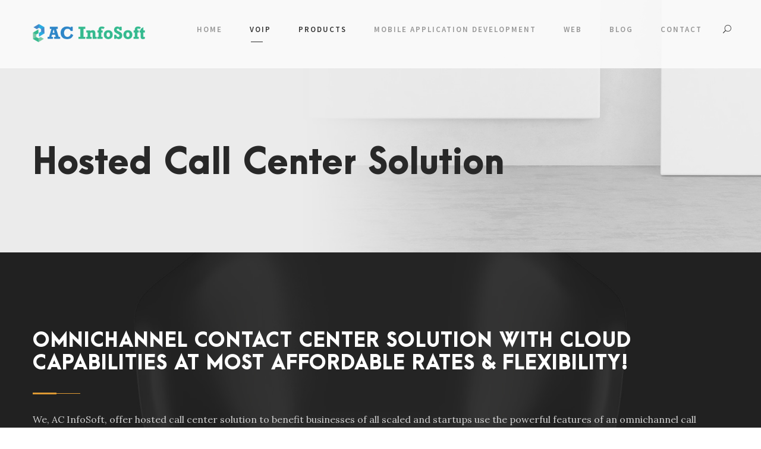

--- FILE ---
content_type: text/html; charset=UTF-8
request_url: https://www.acinfosoft.com/hosted-call-center-solution/
body_size: 21900
content:
<!DOCTYPE html>
<html lang="en-US" class="no-js">
<head>
	<meta charset="UTF-8">
	<meta name="viewport" content="width=device-width, initial-scale=1">
	<link rel="pingback" href="https://www.acinfosoft.com/xmlrpc.php">
	<meta name='robots' content='index, follow, max-image-preview:large, max-snippet:-1, max-video-preview:-1' />

	<!-- This site is optimized with the Yoast SEO plugin v20.12 - https://yoast.com/wordpress/plugins/seo/ -->
	<title>Hosted Call Center Solution - AC InfoSoft</title>
	<meta name="description" content="Hosted call center solution for global call centers and businesses. No long term contracts. Flexible and affordable pricing. Contact Center suite with CRM and many other features." />
	<link rel="canonical" href="https://www.acinfosoft.com/hosted-call-center-solution/" />
	<meta property="og:locale" content="en_US" />
	<meta property="og:type" content="article" />
	<meta property="og:title" content="Hosted Call Center Solution - AC InfoSoft" />
	<meta property="og:description" content="Hosted call center solution for global call centers and businesses. No long term contracts. Flexible and affordable pricing. Contact Center suite with CRM and many other features." />
	<meta property="og:url" content="https://www.acinfosoft.com/hosted-call-center-solution/" />
	<meta property="og:site_name" content="AC InfoSoft" />
	<meta property="article:modified_time" content="2020-08-23T09:07:03+00:00" />
	<meta name="twitter:card" content="summary_large_image" />
	<script type="application/ld+json" class="yoast-schema-graph">{"@context":"https://schema.org","@graph":[{"@type":"WebPage","@id":"https://www.acinfosoft.com/hosted-call-center-solution/","url":"https://www.acinfosoft.com/hosted-call-center-solution/","name":"Hosted Call Center Solution - AC InfoSoft","isPartOf":{"@id":"https://www.acinfosoft.com/#website"},"datePublished":"2020-08-23T09:07:01+00:00","dateModified":"2020-08-23T09:07:03+00:00","description":"Hosted call center solution for global call centers and businesses. No long term contracts. Flexible and affordable pricing. Contact Center suite with CRM and many other features.","breadcrumb":{"@id":"https://www.acinfosoft.com/hosted-call-center-solution/#breadcrumb"},"inLanguage":"en-US","potentialAction":[{"@type":"ReadAction","target":["https://www.acinfosoft.com/hosted-call-center-solution/"]}]},{"@type":"BreadcrumbList","@id":"https://www.acinfosoft.com/hosted-call-center-solution/#breadcrumb","itemListElement":[{"@type":"ListItem","position":1,"name":"Home","item":"https://www.acinfosoft.com/"},{"@type":"ListItem","position":2,"name":"Hosted Call Center Solution"}]},{"@type":"WebSite","@id":"https://www.acinfosoft.com/#website","url":"https://www.acinfosoft.com/","name":"AC InfoSoft","description":"Dreams Meet Technology Here","potentialAction":[{"@type":"SearchAction","target":{"@type":"EntryPoint","urlTemplate":"https://www.acinfosoft.com/?s={search_term_string}"},"query-input":"required name=search_term_string"}],"inLanguage":"en-US"}]}</script>
	<!-- / Yoast SEO plugin. -->


<link rel='dns-prefetch' href='//fonts.googleapis.com' />
<link rel="alternate" type="application/rss+xml" title="AC InfoSoft &raquo; Feed" href="https://www.acinfosoft.com/feed/" />
<link rel="alternate" type="application/rss+xml" title="AC InfoSoft &raquo; Comments Feed" href="https://www.acinfosoft.com/comments/feed/" />
		<!-- This site uses the Google Analytics by ExactMetrics plugin v7.18.1 - Using Analytics tracking - https://www.exactmetrics.com/ -->
		<!-- Note: ExactMetrics is not currently configured on this site. The site owner needs to authenticate with Google Analytics in the ExactMetrics settings panel. -->
					<!-- No tracking code set -->
				<!-- / Google Analytics by ExactMetrics -->
		<script type="text/javascript">
/* <![CDATA[ */
window._wpemojiSettings = {"baseUrl":"https:\/\/s.w.org\/images\/core\/emoji\/15.0.3\/72x72\/","ext":".png","svgUrl":"https:\/\/s.w.org\/images\/core\/emoji\/15.0.3\/svg\/","svgExt":".svg","source":{"concatemoji":"https:\/\/www.acinfosoft.com\/wp-includes\/js\/wp-emoji-release.min.js?ver=6.6.4"}};
/*! This file is auto-generated */
!function(i,n){var o,s,e;function c(e){try{var t={supportTests:e,timestamp:(new Date).valueOf()};sessionStorage.setItem(o,JSON.stringify(t))}catch(e){}}function p(e,t,n){e.clearRect(0,0,e.canvas.width,e.canvas.height),e.fillText(t,0,0);var t=new Uint32Array(e.getImageData(0,0,e.canvas.width,e.canvas.height).data),r=(e.clearRect(0,0,e.canvas.width,e.canvas.height),e.fillText(n,0,0),new Uint32Array(e.getImageData(0,0,e.canvas.width,e.canvas.height).data));return t.every(function(e,t){return e===r[t]})}function u(e,t,n){switch(t){case"flag":return n(e,"\ud83c\udff3\ufe0f\u200d\u26a7\ufe0f","\ud83c\udff3\ufe0f\u200b\u26a7\ufe0f")?!1:!n(e,"\ud83c\uddfa\ud83c\uddf3","\ud83c\uddfa\u200b\ud83c\uddf3")&&!n(e,"\ud83c\udff4\udb40\udc67\udb40\udc62\udb40\udc65\udb40\udc6e\udb40\udc67\udb40\udc7f","\ud83c\udff4\u200b\udb40\udc67\u200b\udb40\udc62\u200b\udb40\udc65\u200b\udb40\udc6e\u200b\udb40\udc67\u200b\udb40\udc7f");case"emoji":return!n(e,"\ud83d\udc26\u200d\u2b1b","\ud83d\udc26\u200b\u2b1b")}return!1}function f(e,t,n){var r="undefined"!=typeof WorkerGlobalScope&&self instanceof WorkerGlobalScope?new OffscreenCanvas(300,150):i.createElement("canvas"),a=r.getContext("2d",{willReadFrequently:!0}),o=(a.textBaseline="top",a.font="600 32px Arial",{});return e.forEach(function(e){o[e]=t(a,e,n)}),o}function t(e){var t=i.createElement("script");t.src=e,t.defer=!0,i.head.appendChild(t)}"undefined"!=typeof Promise&&(o="wpEmojiSettingsSupports",s=["flag","emoji"],n.supports={everything:!0,everythingExceptFlag:!0},e=new Promise(function(e){i.addEventListener("DOMContentLoaded",e,{once:!0})}),new Promise(function(t){var n=function(){try{var e=JSON.parse(sessionStorage.getItem(o));if("object"==typeof e&&"number"==typeof e.timestamp&&(new Date).valueOf()<e.timestamp+604800&&"object"==typeof e.supportTests)return e.supportTests}catch(e){}return null}();if(!n){if("undefined"!=typeof Worker&&"undefined"!=typeof OffscreenCanvas&&"undefined"!=typeof URL&&URL.createObjectURL&&"undefined"!=typeof Blob)try{var e="postMessage("+f.toString()+"("+[JSON.stringify(s),u.toString(),p.toString()].join(",")+"));",r=new Blob([e],{type:"text/javascript"}),a=new Worker(URL.createObjectURL(r),{name:"wpTestEmojiSupports"});return void(a.onmessage=function(e){c(n=e.data),a.terminate(),t(n)})}catch(e){}c(n=f(s,u,p))}t(n)}).then(function(e){for(var t in e)n.supports[t]=e[t],n.supports.everything=n.supports.everything&&n.supports[t],"flag"!==t&&(n.supports.everythingExceptFlag=n.supports.everythingExceptFlag&&n.supports[t]);n.supports.everythingExceptFlag=n.supports.everythingExceptFlag&&!n.supports.flag,n.DOMReady=!1,n.readyCallback=function(){n.DOMReady=!0}}).then(function(){return e}).then(function(){var e;n.supports.everything||(n.readyCallback(),(e=n.source||{}).concatemoji?t(e.concatemoji):e.wpemoji&&e.twemoji&&(t(e.twemoji),t(e.wpemoji)))}))}((window,document),window._wpemojiSettings);
/* ]]> */
</script>

<style id='wp-emoji-styles-inline-css' type='text/css'>

	img.wp-smiley, img.emoji {
		display: inline !important;
		border: none !important;
		box-shadow: none !important;
		height: 1em !important;
		width: 1em !important;
		margin: 0 0.07em !important;
		vertical-align: -0.1em !important;
		background: none !important;
		padding: 0 !important;
	}
</style>
<link rel='stylesheet' id='wp-block-library-css' href='https://www.acinfosoft.com/wp-includes/css/dist/block-library/style.min.css?ver=6.6.4' type='text/css' media='all' />
<style id='classic-theme-styles-inline-css' type='text/css'>
/*! This file is auto-generated */
.wp-block-button__link{color:#fff;background-color:#32373c;border-radius:9999px;box-shadow:none;text-decoration:none;padding:calc(.667em + 2px) calc(1.333em + 2px);font-size:1.125em}.wp-block-file__button{background:#32373c;color:#fff;text-decoration:none}
</style>
<style id='global-styles-inline-css' type='text/css'>
:root{--wp--preset--aspect-ratio--square: 1;--wp--preset--aspect-ratio--4-3: 4/3;--wp--preset--aspect-ratio--3-4: 3/4;--wp--preset--aspect-ratio--3-2: 3/2;--wp--preset--aspect-ratio--2-3: 2/3;--wp--preset--aspect-ratio--16-9: 16/9;--wp--preset--aspect-ratio--9-16: 9/16;--wp--preset--color--black: #000000;--wp--preset--color--cyan-bluish-gray: #abb8c3;--wp--preset--color--white: #ffffff;--wp--preset--color--pale-pink: #f78da7;--wp--preset--color--vivid-red: #cf2e2e;--wp--preset--color--luminous-vivid-orange: #ff6900;--wp--preset--color--luminous-vivid-amber: #fcb900;--wp--preset--color--light-green-cyan: #7bdcb5;--wp--preset--color--vivid-green-cyan: #00d084;--wp--preset--color--pale-cyan-blue: #8ed1fc;--wp--preset--color--vivid-cyan-blue: #0693e3;--wp--preset--color--vivid-purple: #9b51e0;--wp--preset--gradient--vivid-cyan-blue-to-vivid-purple: linear-gradient(135deg,rgba(6,147,227,1) 0%,rgb(155,81,224) 100%);--wp--preset--gradient--light-green-cyan-to-vivid-green-cyan: linear-gradient(135deg,rgb(122,220,180) 0%,rgb(0,208,130) 100%);--wp--preset--gradient--luminous-vivid-amber-to-luminous-vivid-orange: linear-gradient(135deg,rgba(252,185,0,1) 0%,rgba(255,105,0,1) 100%);--wp--preset--gradient--luminous-vivid-orange-to-vivid-red: linear-gradient(135deg,rgba(255,105,0,1) 0%,rgb(207,46,46) 100%);--wp--preset--gradient--very-light-gray-to-cyan-bluish-gray: linear-gradient(135deg,rgb(238,238,238) 0%,rgb(169,184,195) 100%);--wp--preset--gradient--cool-to-warm-spectrum: linear-gradient(135deg,rgb(74,234,220) 0%,rgb(151,120,209) 20%,rgb(207,42,186) 40%,rgb(238,44,130) 60%,rgb(251,105,98) 80%,rgb(254,248,76) 100%);--wp--preset--gradient--blush-light-purple: linear-gradient(135deg,rgb(255,206,236) 0%,rgb(152,150,240) 100%);--wp--preset--gradient--blush-bordeaux: linear-gradient(135deg,rgb(254,205,165) 0%,rgb(254,45,45) 50%,rgb(107,0,62) 100%);--wp--preset--gradient--luminous-dusk: linear-gradient(135deg,rgb(255,203,112) 0%,rgb(199,81,192) 50%,rgb(65,88,208) 100%);--wp--preset--gradient--pale-ocean: linear-gradient(135deg,rgb(255,245,203) 0%,rgb(182,227,212) 50%,rgb(51,167,181) 100%);--wp--preset--gradient--electric-grass: linear-gradient(135deg,rgb(202,248,128) 0%,rgb(113,206,126) 100%);--wp--preset--gradient--midnight: linear-gradient(135deg,rgb(2,3,129) 0%,rgb(40,116,252) 100%);--wp--preset--font-size--small: 13px;--wp--preset--font-size--medium: 20px;--wp--preset--font-size--large: 36px;--wp--preset--font-size--x-large: 42px;--wp--preset--spacing--20: 0.44rem;--wp--preset--spacing--30: 0.67rem;--wp--preset--spacing--40: 1rem;--wp--preset--spacing--50: 1.5rem;--wp--preset--spacing--60: 2.25rem;--wp--preset--spacing--70: 3.38rem;--wp--preset--spacing--80: 5.06rem;--wp--preset--shadow--natural: 6px 6px 9px rgba(0, 0, 0, 0.2);--wp--preset--shadow--deep: 12px 12px 50px rgba(0, 0, 0, 0.4);--wp--preset--shadow--sharp: 6px 6px 0px rgba(0, 0, 0, 0.2);--wp--preset--shadow--outlined: 6px 6px 0px -3px rgba(255, 255, 255, 1), 6px 6px rgba(0, 0, 0, 1);--wp--preset--shadow--crisp: 6px 6px 0px rgba(0, 0, 0, 1);}:where(.is-layout-flex){gap: 0.5em;}:where(.is-layout-grid){gap: 0.5em;}body .is-layout-flex{display: flex;}.is-layout-flex{flex-wrap: wrap;align-items: center;}.is-layout-flex > :is(*, div){margin: 0;}body .is-layout-grid{display: grid;}.is-layout-grid > :is(*, div){margin: 0;}:where(.wp-block-columns.is-layout-flex){gap: 2em;}:where(.wp-block-columns.is-layout-grid){gap: 2em;}:where(.wp-block-post-template.is-layout-flex){gap: 1.25em;}:where(.wp-block-post-template.is-layout-grid){gap: 1.25em;}.has-black-color{color: var(--wp--preset--color--black) !important;}.has-cyan-bluish-gray-color{color: var(--wp--preset--color--cyan-bluish-gray) !important;}.has-white-color{color: var(--wp--preset--color--white) !important;}.has-pale-pink-color{color: var(--wp--preset--color--pale-pink) !important;}.has-vivid-red-color{color: var(--wp--preset--color--vivid-red) !important;}.has-luminous-vivid-orange-color{color: var(--wp--preset--color--luminous-vivid-orange) !important;}.has-luminous-vivid-amber-color{color: var(--wp--preset--color--luminous-vivid-amber) !important;}.has-light-green-cyan-color{color: var(--wp--preset--color--light-green-cyan) !important;}.has-vivid-green-cyan-color{color: var(--wp--preset--color--vivid-green-cyan) !important;}.has-pale-cyan-blue-color{color: var(--wp--preset--color--pale-cyan-blue) !important;}.has-vivid-cyan-blue-color{color: var(--wp--preset--color--vivid-cyan-blue) !important;}.has-vivid-purple-color{color: var(--wp--preset--color--vivid-purple) !important;}.has-black-background-color{background-color: var(--wp--preset--color--black) !important;}.has-cyan-bluish-gray-background-color{background-color: var(--wp--preset--color--cyan-bluish-gray) !important;}.has-white-background-color{background-color: var(--wp--preset--color--white) !important;}.has-pale-pink-background-color{background-color: var(--wp--preset--color--pale-pink) !important;}.has-vivid-red-background-color{background-color: var(--wp--preset--color--vivid-red) !important;}.has-luminous-vivid-orange-background-color{background-color: var(--wp--preset--color--luminous-vivid-orange) !important;}.has-luminous-vivid-amber-background-color{background-color: var(--wp--preset--color--luminous-vivid-amber) !important;}.has-light-green-cyan-background-color{background-color: var(--wp--preset--color--light-green-cyan) !important;}.has-vivid-green-cyan-background-color{background-color: var(--wp--preset--color--vivid-green-cyan) !important;}.has-pale-cyan-blue-background-color{background-color: var(--wp--preset--color--pale-cyan-blue) !important;}.has-vivid-cyan-blue-background-color{background-color: var(--wp--preset--color--vivid-cyan-blue) !important;}.has-vivid-purple-background-color{background-color: var(--wp--preset--color--vivid-purple) !important;}.has-black-border-color{border-color: var(--wp--preset--color--black) !important;}.has-cyan-bluish-gray-border-color{border-color: var(--wp--preset--color--cyan-bluish-gray) !important;}.has-white-border-color{border-color: var(--wp--preset--color--white) !important;}.has-pale-pink-border-color{border-color: var(--wp--preset--color--pale-pink) !important;}.has-vivid-red-border-color{border-color: var(--wp--preset--color--vivid-red) !important;}.has-luminous-vivid-orange-border-color{border-color: var(--wp--preset--color--luminous-vivid-orange) !important;}.has-luminous-vivid-amber-border-color{border-color: var(--wp--preset--color--luminous-vivid-amber) !important;}.has-light-green-cyan-border-color{border-color: var(--wp--preset--color--light-green-cyan) !important;}.has-vivid-green-cyan-border-color{border-color: var(--wp--preset--color--vivid-green-cyan) !important;}.has-pale-cyan-blue-border-color{border-color: var(--wp--preset--color--pale-cyan-blue) !important;}.has-vivid-cyan-blue-border-color{border-color: var(--wp--preset--color--vivid-cyan-blue) !important;}.has-vivid-purple-border-color{border-color: var(--wp--preset--color--vivid-purple) !important;}.has-vivid-cyan-blue-to-vivid-purple-gradient-background{background: var(--wp--preset--gradient--vivid-cyan-blue-to-vivid-purple) !important;}.has-light-green-cyan-to-vivid-green-cyan-gradient-background{background: var(--wp--preset--gradient--light-green-cyan-to-vivid-green-cyan) !important;}.has-luminous-vivid-amber-to-luminous-vivid-orange-gradient-background{background: var(--wp--preset--gradient--luminous-vivid-amber-to-luminous-vivid-orange) !important;}.has-luminous-vivid-orange-to-vivid-red-gradient-background{background: var(--wp--preset--gradient--luminous-vivid-orange-to-vivid-red) !important;}.has-very-light-gray-to-cyan-bluish-gray-gradient-background{background: var(--wp--preset--gradient--very-light-gray-to-cyan-bluish-gray) !important;}.has-cool-to-warm-spectrum-gradient-background{background: var(--wp--preset--gradient--cool-to-warm-spectrum) !important;}.has-blush-light-purple-gradient-background{background: var(--wp--preset--gradient--blush-light-purple) !important;}.has-blush-bordeaux-gradient-background{background: var(--wp--preset--gradient--blush-bordeaux) !important;}.has-luminous-dusk-gradient-background{background: var(--wp--preset--gradient--luminous-dusk) !important;}.has-pale-ocean-gradient-background{background: var(--wp--preset--gradient--pale-ocean) !important;}.has-electric-grass-gradient-background{background: var(--wp--preset--gradient--electric-grass) !important;}.has-midnight-gradient-background{background: var(--wp--preset--gradient--midnight) !important;}.has-small-font-size{font-size: var(--wp--preset--font-size--small) !important;}.has-medium-font-size{font-size: var(--wp--preset--font-size--medium) !important;}.has-large-font-size{font-size: var(--wp--preset--font-size--large) !important;}.has-x-large-font-size{font-size: var(--wp--preset--font-size--x-large) !important;}
:where(.wp-block-post-template.is-layout-flex){gap: 1.25em;}:where(.wp-block-post-template.is-layout-grid){gap: 1.25em;}
:where(.wp-block-columns.is-layout-flex){gap: 2em;}:where(.wp-block-columns.is-layout-grid){gap: 2em;}
:root :where(.wp-block-pullquote){font-size: 1.5em;line-height: 1.6;}
</style>
<link rel='stylesheet' id='contact-form-7-css' href='https://www.acinfosoft.com/wp-content/plugins/contact-form-7/includes/css/styles.css?ver=5.7.7' type='text/css' media='all' />
<link rel='stylesheet' id='gdlr-core-google-font-css' href='https://fonts.googleapis.com/css?family=Source+Sans+Pro%3A200%2C200italic%2C300%2C300italic%2Cregular%2Citalic%2C600%2C600italic%2C700%2C700italic%2C900%2C900italic%7CLora%3Aregular%2Citalic%2C700%2C700italic&#038;subset=cyrillic-ext%2Cvietnamese%2Clatin%2Ccyrillic%2Cgreek-ext%2Clatin-ext%2Cgreek&#038;ver=6.6.4' type='text/css' media='all' />
<link rel='stylesheet' id='gdlr-core-plugin-css' href='https://www.acinfosoft.com/wp-content/plugins/goodlayers-core/plugins/combine/style.css?ver=6.6.4' type='text/css' media='all' />
<link rel='stylesheet' id='gdlr-core-page-builder-css' href='https://www.acinfosoft.com/wp-content/plugins/goodlayers-core/include/css/page-builder.css?ver=6.6.4' type='text/css' media='all' />
<link rel='stylesheet' id='rs-plugin-settings-css' href='https://www.acinfosoft.com/wp-content/plugins/revslider/public/assets/css/settings.css?ver=5.4.8.3' type='text/css' media='all' />
<style id='rs-plugin-settings-inline-css' type='text/css'>
#rs-demo-id {}
</style>
<link rel='stylesheet' id='wpcf7-redirect-script-frontend-css' href='https://www.acinfosoft.com/wp-content/plugins/wpcf7-redirect/build/css/wpcf7-redirect-frontend.min.css?ver=1.1' type='text/css' media='all' />
<link rel='stylesheet' id='kleanity-style-core-css' href='https://www.acinfosoft.com/wp-content/themes/kleanity/css/style-core.css?ver=6.6.4' type='text/css' media='all' />
<link rel='stylesheet' id='kleanity-custom-style-css' href='https://www.acinfosoft.com/wp-content/uploads/kleanity-style-custom.css?1709488310&#038;ver=6.6.4' type='text/css' media='all' />
<link rel='stylesheet' id='kleanity-child-theme-style-css' href='https://www.acinfosoft.com/wp-content/themes/kleanity-child/style.css?ver=6.6.4' type='text/css' media='all' />
<script type="text/javascript" src="https://www.acinfosoft.com/wp-includes/js/jquery/jquery.min.js?ver=3.7.1" id="jquery-core-js"></script>
<script type="text/javascript" src="https://www.acinfosoft.com/wp-includes/js/jquery/jquery-migrate.min.js?ver=3.4.1" id="jquery-migrate-js"></script>
<script type="text/javascript" id="cf7rl-redirect_method-js-extra">
/* <![CDATA[ */
var cf7rl_ajax_object = {"cf7rl_ajax_url":"https:\/\/www.acinfosoft.com\/wp-admin\/admin-ajax.php","cf7rl_forms":"[]"};
/* ]]> */
</script>
<script type="text/javascript" src="https://www.acinfosoft.com/wp-content/plugins/cf7-redirect-thank-you-page/includes/../assets/js/redirect_method.js" id="cf7rl-redirect_method-js"></script>
<script type="text/javascript" src="https://www.acinfosoft.com/wp-content/plugins/revslider/public/assets/js/jquery.themepunch.tools.min.js?ver=5.4.8.3" id="tp-tools-js"></script>
<script type="text/javascript" src="https://www.acinfosoft.com/wp-content/plugins/revslider/public/assets/js/jquery.themepunch.revolution.min.js?ver=5.4.8.3" id="revmin-js"></script>
<link rel="https://api.w.org/" href="https://www.acinfosoft.com/wp-json/" /><link rel="alternate" title="JSON" type="application/json" href="https://www.acinfosoft.com/wp-json/wp/v2/pages/5614" /><link rel="EditURI" type="application/rsd+xml" title="RSD" href="https://www.acinfosoft.com/xmlrpc.php?rsd" />
<meta name="generator" content="WordPress 6.6.4" />
<link rel='shortlink' href='https://www.acinfosoft.com/?p=5614' />
<link rel="alternate" title="oEmbed (JSON)" type="application/json+oembed" href="https://www.acinfosoft.com/wp-json/oembed/1.0/embed?url=https%3A%2F%2Fwww.acinfosoft.com%2Fhosted-call-center-solution%2F" />
<link rel="alternate" title="oEmbed (XML)" type="text/xml+oembed" href="https://www.acinfosoft.com/wp-json/oembed/1.0/embed?url=https%3A%2F%2Fwww.acinfosoft.com%2Fhosted-call-center-solution%2F&#038;format=xml" />
<!--[if lt IE 9]>
<script src="https://www.acinfosoft.com/wp-content/themes/kleanity/js/html5.js"></script>
<![endif]-->
<style type="text/css">.recentcomments a{display:inline !important;padding:0 !important;margin:0 !important;}</style><meta name="generator" content="Powered by Slider Revolution 5.4.8.3 - responsive, Mobile-Friendly Slider Plugin for WordPress with comfortable drag and drop interface." />
<link rel="icon" href="https://www.acinfosoft.com/wp-content/uploads/2019/09/AC-Infosoft-fevikonFinal-126x150.png" sizes="32x32" />
<link rel="icon" href="https://www.acinfosoft.com/wp-content/uploads/2019/09/AC-Infosoft-fevikonFinal.png" sizes="192x192" />
<link rel="apple-touch-icon" href="https://www.acinfosoft.com/wp-content/uploads/2019/09/AC-Infosoft-fevikonFinal.png" />
<meta name="msapplication-TileImage" content="https://www.acinfosoft.com/wp-content/uploads/2019/09/AC-Infosoft-fevikonFinal.png" />
<script type="text/javascript">function setREVStartSize(e){									
						try{ e.c=jQuery(e.c);var i=jQuery(window).width(),t=9999,r=0,n=0,l=0,f=0,s=0,h=0;
							if(e.responsiveLevels&&(jQuery.each(e.responsiveLevels,function(e,f){f>i&&(t=r=f,l=e),i>f&&f>r&&(r=f,n=e)}),t>r&&(l=n)),f=e.gridheight[l]||e.gridheight[0]||e.gridheight,s=e.gridwidth[l]||e.gridwidth[0]||e.gridwidth,h=i/s,h=h>1?1:h,f=Math.round(h*f),"fullscreen"==e.sliderLayout){var u=(e.c.width(),jQuery(window).height());if(void 0!=e.fullScreenOffsetContainer){var c=e.fullScreenOffsetContainer.split(",");if (c) jQuery.each(c,function(e,i){u=jQuery(i).length>0?u-jQuery(i).outerHeight(!0):u}),e.fullScreenOffset.split("%").length>1&&void 0!=e.fullScreenOffset&&e.fullScreenOffset.length>0?u-=jQuery(window).height()*parseInt(e.fullScreenOffset,0)/100:void 0!=e.fullScreenOffset&&e.fullScreenOffset.length>0&&(u-=parseInt(e.fullScreenOffset,0))}f=u}else void 0!=e.minHeight&&f<e.minHeight&&(f=e.minHeight);e.c.closest(".rev_slider_wrapper").css({height:f})					
						}catch(d){console.log("Failure at Presize of Slider:"+d)}						
					};</script>
<style id="wpforms-css-vars-root">
				:root {
					--wpforms-field-border-radius: 3px;
--wpforms-field-background-color: #ffffff;
--wpforms-field-border-color: rgba( 0, 0, 0, 0.25 );
--wpforms-field-text-color: rgba( 0, 0, 0, 0.7 );
--wpforms-label-color: rgba( 0, 0, 0, 0.85 );
--wpforms-label-sublabel-color: rgba( 0, 0, 0, 0.55 );
--wpforms-label-error-color: #d63637;
--wpforms-button-border-radius: 3px;
--wpforms-button-background-color: #066aab;
--wpforms-button-text-color: #ffffff;
--wpforms-field-size-input-height: 43px;
--wpforms-field-size-input-spacing: 15px;
--wpforms-field-size-font-size: 16px;
--wpforms-field-size-line-height: 19px;
--wpforms-field-size-padding-h: 14px;
--wpforms-field-size-checkbox-size: 16px;
--wpforms-field-size-sublabel-spacing: 5px;
--wpforms-field-size-icon-size: 1;
--wpforms-label-size-font-size: 16px;
--wpforms-label-size-line-height: 19px;
--wpforms-label-size-sublabel-font-size: 14px;
--wpforms-label-size-sublabel-line-height: 17px;
--wpforms-button-size-font-size: 17px;
--wpforms-button-size-height: 41px;
--wpforms-button-size-padding-h: 15px;
--wpforms-button-size-margin-top: 10px;

				}
			</style></head>

<body data-rsssl=1 class="page-template-default page page-id-5614 gdlr-core-body kleanity-body kleanity-body-front kleanity-full  kleanity-with-sticky-navigation gdlr-core-link-to-lightbox">
<div class="kleanity-mobile-header-wrap" ><div class="kleanity-mobile-header kleanity-header-background kleanity-style-slide" id="kleanity-mobile-header" ><div class="kleanity-mobile-header-container kleanity-container" ><div class="kleanity-logo  kleanity-item-pdlr"><div class="kleanity-logo-inner"><a href="https://www.acinfosoft.com/" ><img src="https://www.acinfosoft.com/wp-content/uploads/2019/09/AC-Infosoft-Logo-Final.png" alt="AC Infosoft Logo Final" width="1200" height="251" title="AC Infosoft Logo Final" /></a></div></div><div class="kleanity-mobile-menu-right" ><div class="kleanity-main-menu-search" id="kleanity-mobile-top-search" ><i class="fa fa-search" ></i></div><div class="kleanity-top-search-wrap" >
	<div class="kleanity-top-search-close" ></div>

	<div class="kleanity-top-search-row" >
		<div class="kleanity-top-search-cell" >
			<form role="search" method="get" class="search-form" action="https://www.acinfosoft.com/">
	<input type="text" class="search-field kleanity-title-font" placeholder="Search..." value="" name="s">
	<div class="kleanity-top-search-submit"><i class="fa fa-search" ></i></div>
	<input type="submit" class="search-submit" value="Search">
	<div class="kleanity-top-search-close"><i class="icon_close" ></i></div>
</form>
		</div>
	</div>

</div>
<div class="kleanity-mobile-menu" ><a class="kleanity-mm-menu-button kleanity-mobile-menu-button kleanity-mobile-button-hamburger-with-border" href="#kleanity-mobile-menu" ><i class="fa fa-bars" ></i></a><div class="kleanity-mm-menu-wrap kleanity-navigation-font" id="kleanity-mobile-menu" data-slide="right" ><ul id="menu-aci-first" class="m-menu"><li class="menu-item menu-item-type-post_type menu-item-object-page menu-item-home menu-item-4571"><a href="https://www.acinfosoft.com/">Home</a></li>
<li class="menu-item menu-item-type-custom menu-item-object-custom current-menu-ancestor menu-item-has-children menu-item-4572"><a href="#">VoIP</a>
<ul class="sub-menu">
	<li class="menu-item menu-item-type-post_type menu-item-object-page current-menu-ancestor current-menu-parent current_page_parent current_page_ancestor menu-item-has-children menu-item-4583"><a href="https://www.acinfosoft.com/voip-development-services/">VoIP Services</a>
	<ul class="sub-menu">
		<li class="menu-item menu-item-type-post_type menu-item-object-page menu-item-5691"><a href="https://www.acinfosoft.com/call-center-whatsapp-integration/">Call Center WhatsApp Integration</a></li>
		<li class="menu-item menu-item-type-post_type menu-item-object-page menu-item-5013"><a href="https://www.acinfosoft.com/call-center-crm-integration/">Call Center CRM Integration</a></li>
		<li class="menu-item menu-item-type-post_type menu-item-object-page current-menu-item page_item page-item-5614 current_page_item menu-item-5642"><a href="https://www.acinfosoft.com/hosted-call-center-solution/" aria-current="page">Hosted Call Center Solution</a></li>
		<li class="menu-item menu-item-type-post_type menu-item-object-page menu-item-5126"><a href="https://www.acinfosoft.com/vicidial-services/">VICIDial Services</a></li>
		<li class="menu-item menu-item-type-post_type menu-item-object-page menu-item-4578"><a href="https://www.acinfosoft.com/webrtc-services-solutions/">WebRTC Services and Solutions</a></li>
		<li class="menu-item menu-item-type-post_type menu-item-object-page menu-item-4576"><a href="https://www.acinfosoft.com/freeswitch-services-solutions/">FreeSWITCH Services and Solutions</a></li>
		<li class="menu-item menu-item-type-post_type menu-item-object-page menu-item-4577"><a href="https://www.acinfosoft.com/asterisk-services-solutions/">Asterisk Services and Solutions</a></li>
		<li class="menu-item menu-item-type-post_type menu-item-object-page menu-item-4574"><a href="https://www.acinfosoft.com/kamailio-services-solutions/">Kamailio Services and Solutions</a></li>
		<li class="menu-item menu-item-type-post_type menu-item-object-page menu-item-4575"><a href="https://www.acinfosoft.com/opensips-services-solutions/">OpenSIPs Services and Solutions</a></li>
		<li class="menu-item menu-item-type-post_type menu-item-object-page menu-item-4573"><a href="https://www.acinfosoft.com/hire-remote-resources/">Hire Remote Resources</a></li>
		<li class="menu-item menu-item-type-post_type menu-item-object-page menu-item-4960"><a href="https://www.acinfosoft.com/software-testing-qa-services/">Testing &#038; QA Services</a></li>
	</ul>
</li>
	<li class="menu-item menu-item-type-custom menu-item-object-custom menu-item-has-children menu-item-4584"><a href="#">VoIP Solutions</a>
	<ul class="sub-menu">
		<li class="menu-item menu-item-type-post_type menu-item-object-page menu-item-4586"><a href="https://www.acinfosoft.com/call-center-software-development/">Call Center Software Development</a></li>
		<li class="menu-item menu-item-type-post_type menu-item-object-page menu-item-4590"><a href="https://www.acinfosoft.com/ip-pbx-solution-development/">IP PBX Solution Development</a></li>
		<li class="menu-item menu-item-type-post_type menu-item-object-page menu-item-4587"><a href="https://www.acinfosoft.com/class-4-softswitch/">Class 4 Softswitch Solution</a></li>
		<li class="menu-item menu-item-type-post_type menu-item-object-page menu-item-4588"><a href="https://www.acinfosoft.com/class-5-softswitch/">Class 5 Softswitch Solution</a></li>
		<li class="menu-item menu-item-type-post_type menu-item-object-page menu-item-4589"><a href="https://www.acinfosoft.com/conferencing-solution-development/">Conferencing Solution Development</a></li>
		<li class="menu-item menu-item-type-post_type menu-item-object-page menu-item-4585"><a href="https://www.acinfosoft.com/broadcasting-solution-development/">Broadcasting Solution</a></li>
		<li class="menu-item menu-item-type-post_type menu-item-object-page menu-item-4591"><a href="https://www.acinfosoft.com/sbc-solution/">SBC Solution</a></li>
		<li class="menu-item menu-item-type-post_type menu-item-object-page menu-item-4961"><a href="https://www.acinfosoft.com/software-testing-qa-services/">Testing &#038; QA Services</a></li>
	</ul>
</li>
</ul>
</li>
<li class="menu-item menu-item-type-custom menu-item-object-custom current-menu-ancestor menu-item-has-children menu-item-5037"><a href="#">Products</a>
<ul class="sub-menu">
	<li class="menu-item menu-item-type-post_type menu-item-object-page current-menu-ancestor current-menu-parent current_page_parent current_page_ancestor menu-item-has-children menu-item-5759"><a href="https://www.acinfosoft.com/call-center-solutions/">Call Center Solutions</a>
	<ul class="sub-menu">
		<li class="menu-item menu-item-type-post_type menu-item-object-page menu-item-5109"><a href="https://www.acinfosoft.com/ac-call-center-solution/">AC Call Center Solution (AC3)</a></li>
		<li class="menu-item menu-item-type-post_type menu-item-object-page menu-item-5172"><a href="https://www.acinfosoft.com/ac-virtual-call-center-software/">AC Virtual Call Center Software</a></li>
		<li class="menu-item menu-item-type-post_type menu-item-object-page menu-item-5282"><a href="https://www.acinfosoft.com/ac-smart-call-center-software/">AC Smart Call Center Software</a></li>
		<li class="menu-item menu-item-type-post_type menu-item-object-page current-menu-item page_item page-item-5614 current_page_item menu-item-5643"><a href="https://www.acinfosoft.com/hosted-call-center-solution/" aria-current="page">Hosted Call Center Solution</a></li>
	</ul>
</li>
	<li class="menu-item menu-item-type-custom menu-item-object-custom menu-item-has-children menu-item-5760"><a href="#">Other</a>
	<ul class="sub-menu">
		<li class="menu-item menu-item-type-post_type menu-item-object-page menu-item-5036"><a href="https://www.acinfosoft.com/mobile-sip-dialer/">Mobile SIP Dialer</a></li>
	</ul>
</li>
</ul>
</li>
<li class="menu-item menu-item-type-post_type menu-item-object-page menu-item-has-children menu-item-4580"><a href="https://www.acinfosoft.com/mobile-application-development/">Mobile Application Development</a>
<ul class="sub-menu">
	<li class="menu-item menu-item-type-post_type menu-item-object-page menu-item-4581"><a href="https://www.acinfosoft.com/android-application-development/">Android Services</a></li>
	<li class="menu-item menu-item-type-post_type menu-item-object-page menu-item-4582"><a href="https://www.acinfosoft.com/ios-application-development/">iOS App Services</a></li>
	<li class="menu-item menu-item-type-post_type menu-item-object-page menu-item-4596"><a href="https://www.acinfosoft.com/hire-remote-resources/">Hire Remote Resources</a></li>
	<li class="menu-item menu-item-type-post_type menu-item-object-page menu-item-4959"><a href="https://www.acinfosoft.com/software-testing-qa-services/">Testing &#038; QA Services</a></li>
</ul>
</li>
<li class="menu-item menu-item-type-post_type menu-item-object-page menu-item-has-children menu-item-4603"><a href="https://www.acinfosoft.com/web-development-services/">Web</a>
<ul class="sub-menu">
	<li class="menu-item menu-item-type-post_type menu-item-object-page menu-item-5211"><a href="https://www.acinfosoft.com/ecommerce-solution-development/">Ecommerce Solution</a></li>
	<li class="menu-item menu-item-type-post_type menu-item-object-page menu-item-5035"><a href="https://www.acinfosoft.com/magento-services/">Magento Services</a></li>
	<li class="menu-item menu-item-type-post_type menu-item-object-page menu-item-5347"><a href="https://www.acinfosoft.com/shopify-development/">Shopify Services</a></li>
	<li class="menu-item menu-item-type-post_type menu-item-object-page menu-item-5349"><a href="https://www.acinfosoft.com/prestashop-development/">Prestashop Services</a></li>
	<li class="menu-item menu-item-type-post_type menu-item-object-page menu-item-5348"><a href="https://www.acinfosoft.com/woocommerce-development/">WooCommerce Services</a></li>
	<li class="menu-item menu-item-type-post_type menu-item-object-page menu-item-5346"><a href="https://www.acinfosoft.com/laravel-development/">Laravel Services</a></li>
	<li class="menu-item menu-item-type-post_type menu-item-object-page menu-item-4964"><a href="https://www.acinfosoft.com/software-testing-qa-services/">Testing and QA Services</a></li>
</ul>
</li>
<li class="menu-item menu-item-type-post_type menu-item-object-page menu-item-4760"><a href="https://www.acinfosoft.com/blog/">Blog</a></li>
<li class="menu-item menu-item-type-post_type menu-item-object-page menu-item-4595"><a href="https://www.acinfosoft.com/contact/">Contact</a></li>
</ul></div></div></div></div></div></div><div class="kleanity-body-outer-wrapper ">
		<div class="kleanity-body-wrapper clearfix  kleanity-with-transparent-header kleanity-with-frame">
	<div class="kleanity-header-background-transparent" >	
<header class="kleanity-header-wrap kleanity-header-style-plain  kleanity-style-menu-right kleanity-sticky-navigation kleanity-style-slide" >
	<div class="kleanity-header-background" ></div>
	<div class="kleanity-header-container  kleanity-header-full">
			
		<div class="kleanity-header-container-inner clearfix">
			<div class="kleanity-logo  kleanity-item-pdlr"><div class="kleanity-logo-inner"><a href="https://www.acinfosoft.com/" ><img src="https://www.acinfosoft.com/wp-content/uploads/2019/09/AC-Infosoft-Logo-Final.png" alt="AC Infosoft Logo Final" width="1200" height="251" title="AC Infosoft Logo Final" /></a></div></div>			<div class="kleanity-navigation kleanity-item-pdlr clearfix " >
			<div class="kleanity-main-menu" id="kleanity-main-menu" ><ul id="menu-aci-first-1" class="sf-menu"><li  class="menu-item menu-item-type-post_type menu-item-object-page menu-item-home menu-item-4571 kleanity-normal-menu"><a href="https://www.acinfosoft.com/">Home</a></li>
<li  class="menu-item menu-item-type-custom menu-item-object-custom current-menu-ancestor menu-item-has-children menu-item-4572 kleanity-mega-menu"><a href="#" class="sf-with-ul-pre">VoIP</a><div class="sf-mega" style="width: 50%;">
<ul class="sub-menu">
	<li  class="menu-item menu-item-type-post_type menu-item-object-page current-menu-ancestor current-menu-parent current_page_parent current_page_ancestor menu-item-has-children menu-item-4583" data-size="30"><a href="https://www.acinfosoft.com/voip-development-services/" class="sf-with-ul-pre">VoIP Services</a>
	<ul class="sub-menu">
		<li  class="menu-item menu-item-type-post_type menu-item-object-page menu-item-5691"><a href="https://www.acinfosoft.com/call-center-whatsapp-integration/">Call Center WhatsApp Integration</a></li>
		<li  class="menu-item menu-item-type-post_type menu-item-object-page menu-item-5013"><a href="https://www.acinfosoft.com/call-center-crm-integration/">Call Center CRM Integration</a></li>
		<li  class="menu-item menu-item-type-post_type menu-item-object-page current-menu-item page_item page-item-5614 current_page_item menu-item-5642"><a href="https://www.acinfosoft.com/hosted-call-center-solution/">Hosted Call Center Solution</a></li>
		<li  class="menu-item menu-item-type-post_type menu-item-object-page menu-item-5126"><a href="https://www.acinfosoft.com/vicidial-services/">VICIDial Services</a></li>
		<li  class="menu-item menu-item-type-post_type menu-item-object-page menu-item-4578"><a href="https://www.acinfosoft.com/webrtc-services-solutions/">WebRTC Services and Solutions</a></li>
		<li  class="menu-item menu-item-type-post_type menu-item-object-page menu-item-4576"><a href="https://www.acinfosoft.com/freeswitch-services-solutions/">FreeSWITCH Services and Solutions</a></li>
		<li  class="menu-item menu-item-type-post_type menu-item-object-page menu-item-4577"><a href="https://www.acinfosoft.com/asterisk-services-solutions/">Asterisk Services and Solutions</a></li>
		<li  class="menu-item menu-item-type-post_type menu-item-object-page menu-item-4574"><a href="https://www.acinfosoft.com/kamailio-services-solutions/">Kamailio Services and Solutions</a></li>
		<li  class="menu-item menu-item-type-post_type menu-item-object-page menu-item-4575"><a href="https://www.acinfosoft.com/opensips-services-solutions/">OpenSIPs Services and Solutions</a></li>
		<li  class="menu-item menu-item-type-post_type menu-item-object-page menu-item-4573"><a href="https://www.acinfosoft.com/hire-remote-resources/">Hire Remote Resources</a></li>
		<li  class="menu-item menu-item-type-post_type menu-item-object-page menu-item-4960"><a href="https://www.acinfosoft.com/software-testing-qa-services/">Testing &#038; QA Services</a></li>
	</ul>
</li>
	<li  class="menu-item menu-item-type-custom menu-item-object-custom menu-item-has-children menu-item-4584" data-size="30"><a href="#" class="sf-with-ul-pre">VoIP Solutions</a>
	<ul class="sub-menu">
		<li  class="menu-item menu-item-type-post_type menu-item-object-page menu-item-4586"><a href="https://www.acinfosoft.com/call-center-software-development/">Call Center Software Development</a></li>
		<li  class="menu-item menu-item-type-post_type menu-item-object-page menu-item-4590"><a href="https://www.acinfosoft.com/ip-pbx-solution-development/">IP PBX Solution Development</a></li>
		<li  class="menu-item menu-item-type-post_type menu-item-object-page menu-item-4587"><a href="https://www.acinfosoft.com/class-4-softswitch/">Class 4 Softswitch Solution</a></li>
		<li  class="menu-item menu-item-type-post_type menu-item-object-page menu-item-4588"><a href="https://www.acinfosoft.com/class-5-softswitch/">Class 5 Softswitch Solution</a></li>
		<li  class="menu-item menu-item-type-post_type menu-item-object-page menu-item-4589"><a href="https://www.acinfosoft.com/conferencing-solution-development/">Conferencing Solution Development</a></li>
		<li  class="menu-item menu-item-type-post_type menu-item-object-page menu-item-4585"><a href="https://www.acinfosoft.com/broadcasting-solution-development/">Broadcasting Solution</a></li>
		<li  class="menu-item menu-item-type-post_type menu-item-object-page menu-item-4591"><a href="https://www.acinfosoft.com/sbc-solution/">SBC Solution</a></li>
		<li  class="menu-item menu-item-type-post_type menu-item-object-page menu-item-4961"><a href="https://www.acinfosoft.com/software-testing-qa-services/">Testing &#038; QA Services</a></li>
	</ul>
</li>
</ul>
</div></li>
<li  class="menu-item menu-item-type-custom menu-item-object-custom current-menu-ancestor menu-item-has-children menu-item-5037 kleanity-mega-menu"><a href="#" class="sf-with-ul-pre">Products</a><div class="sf-mega" style="width: 50%;">
<ul class="sub-menu">
	<li  class="menu-item menu-item-type-post_type menu-item-object-page current-menu-ancestor current-menu-parent current_page_parent current_page_ancestor menu-item-has-children menu-item-5759" data-size="30"><a href="https://www.acinfosoft.com/call-center-solutions/" class="sf-with-ul-pre">Call Center Solutions</a>
	<ul class="sub-menu">
		<li  class="menu-item menu-item-type-post_type menu-item-object-page menu-item-5109"><a href="https://www.acinfosoft.com/ac-call-center-solution/">AC Call Center Solution (AC3)</a></li>
		<li  class="menu-item menu-item-type-post_type menu-item-object-page menu-item-5172"><a href="https://www.acinfosoft.com/ac-virtual-call-center-software/">AC Virtual Call Center Software</a></li>
		<li  class="menu-item menu-item-type-post_type menu-item-object-page menu-item-5282"><a href="https://www.acinfosoft.com/ac-smart-call-center-software/">AC Smart Call Center Software</a></li>
		<li  class="menu-item menu-item-type-post_type menu-item-object-page current-menu-item page_item page-item-5614 current_page_item menu-item-5643"><a href="https://www.acinfosoft.com/hosted-call-center-solution/">Hosted Call Center Solution</a></li>
	</ul>
</li>
	<li  class="menu-item menu-item-type-custom menu-item-object-custom menu-item-has-children menu-item-5760" data-size="30"><a href="#" class="sf-with-ul-pre">Other</a>
	<ul class="sub-menu">
		<li  class="menu-item menu-item-type-post_type menu-item-object-page menu-item-5036"><a href="https://www.acinfosoft.com/mobile-sip-dialer/">Mobile SIP Dialer</a></li>
	</ul>
</li>
</ul>
</div></li>
<li  class="menu-item menu-item-type-post_type menu-item-object-page menu-item-has-children menu-item-4580 kleanity-normal-menu"><a href="https://www.acinfosoft.com/mobile-application-development/" class="sf-with-ul-pre">Mobile Application Development</a>
<ul class="sub-menu">
	<li  class="menu-item menu-item-type-post_type menu-item-object-page menu-item-4581" data-size="60"><a href="https://www.acinfosoft.com/android-application-development/">Android Services</a></li>
	<li  class="menu-item menu-item-type-post_type menu-item-object-page menu-item-4582" data-size="60"><a href="https://www.acinfosoft.com/ios-application-development/">iOS App Services</a></li>
	<li  class="menu-item menu-item-type-post_type menu-item-object-page menu-item-4596" data-size="60"><a href="https://www.acinfosoft.com/hire-remote-resources/">Hire Remote Resources</a></li>
	<li  class="menu-item menu-item-type-post_type menu-item-object-page menu-item-4959" data-size="60"><a href="https://www.acinfosoft.com/software-testing-qa-services/">Testing &#038; QA Services</a></li>
</ul>
</li>
<li  class="menu-item menu-item-type-post_type menu-item-object-page menu-item-has-children menu-item-4603 kleanity-normal-menu"><a href="https://www.acinfosoft.com/web-development-services/" class="sf-with-ul-pre">Web</a>
<ul class="sub-menu">
	<li  class="menu-item menu-item-type-post_type menu-item-object-page menu-item-5211" data-size="60"><a href="https://www.acinfosoft.com/ecommerce-solution-development/">Ecommerce Solution</a></li>
	<li  class="menu-item menu-item-type-post_type menu-item-object-page menu-item-5035" data-size="60"><a href="https://www.acinfosoft.com/magento-services/">Magento Services</a></li>
	<li  class="menu-item menu-item-type-post_type menu-item-object-page menu-item-5347" data-size="60"><a href="https://www.acinfosoft.com/shopify-development/">Shopify Services</a></li>
	<li  class="menu-item menu-item-type-post_type menu-item-object-page menu-item-5349" data-size="60"><a href="https://www.acinfosoft.com/prestashop-development/">Prestashop Services</a></li>
	<li  class="menu-item menu-item-type-post_type menu-item-object-page menu-item-5348" data-size="60"><a href="https://www.acinfosoft.com/woocommerce-development/">WooCommerce Services</a></li>
	<li  class="menu-item menu-item-type-post_type menu-item-object-page menu-item-5346" data-size="60"><a href="https://www.acinfosoft.com/laravel-development/">Laravel Services</a></li>
	<li  class="menu-item menu-item-type-post_type menu-item-object-page menu-item-4964" data-size="60"><a href="https://www.acinfosoft.com/software-testing-qa-services/">Testing and QA Services</a></li>
</ul>
</li>
<li  class="menu-item menu-item-type-post_type menu-item-object-page menu-item-4760 kleanity-normal-menu"><a href="https://www.acinfosoft.com/blog/">Blog</a></li>
<li  class="menu-item menu-item-type-post_type menu-item-object-page menu-item-4595 kleanity-normal-menu"><a href="https://www.acinfosoft.com/contact/">Contact</a></li>
</ul><div class="kleanity-navigation-slide-bar" id="kleanity-navigation-slide-bar" ></div></div><div class="kleanity-main-menu-right-wrap clearfix " ><div class="kleanity-main-menu-search" id="kleanity-top-search" ><i class="icon_search" ></i></div><div class="kleanity-top-search-wrap" >
	<div class="kleanity-top-search-close" ></div>

	<div class="kleanity-top-search-row" >
		<div class="kleanity-top-search-cell" >
			<form role="search" method="get" class="search-form" action="https://www.acinfosoft.com/">
	<input type="text" class="search-field kleanity-title-font" placeholder="Search..." value="" name="s">
	<div class="kleanity-top-search-submit"><i class="fa fa-search" ></i></div>
	<input type="submit" class="search-submit" value="Search">
	<div class="kleanity-top-search-close"><i class="icon_close" ></i></div>
</form>
		</div>
	</div>

</div>
</div>			</div><!-- kleanity-navigation -->

		</div><!-- kleanity-header-inner -->
	</div><!-- kleanity-header-container -->
</header><!-- header --></div><div class="kleanity-page-title-wrap  kleanity-style-medium kleanity-left-align" ><div class="kleanity-header-transparent-substitute" ></div><div class="kleanity-page-title-overlay"  ></div><div class="kleanity-page-title-container kleanity-container" ><div class="kleanity-page-title-content kleanity-item-pdlr"  ><h1 class="kleanity-page-title"  >Hosted Call Center Solution</h1></div></div></div>	<div class="kleanity-page-wrapper" id="kleanity-page-wrapper" ><div class="gdlr-core-page-builder-body"><div class="gdlr-core-pbf-wrapper " style="padding: 130px 0px 100px 0px;background-color: #3a3a3a ;" data-skin="Dark" ><div class="gdlr-core-pbf-background-wrap"  ><div class="gdlr-core-pbf-background gdlr-core-parallax gdlr-core-js" style="background-image: url(https://www.acinfosoft.com/wp-content/uploads/2016/06/bg-dark.jpg) ;background-size: cover ;background-position: center ;"  data-parallax-speed="0.2"  ></div></div><div class="gdlr-core-pbf-wrapper-content gdlr-core-js "  data-gdlr-animation="fadeInUp" data-gdlr-animation-duration="600ms" data-gdlr-animation-offset="0.8"  ><div class="gdlr-core-pbf-wrapper-container clearfix gdlr-core-container" ><div class="gdlr-core-pbf-element" ><div class="gdlr-core-title-item gdlr-core-item-pdb clearfix  gdlr-core-left-align gdlr-core-title-item-caption-top gdlr-core-item-pdlr"  ><div class="gdlr-core-title-item-title-wrap "  ><h1 class="gdlr-core-title-item-title gdlr-core-skin-title " style="font-size: 32px ;"  >Omnichannel contact center solution with cloud capabilities at most affordable rates & flexibility!<span class="gdlr-core-title-item-title-divider gdlr-core-skin-divider" ></span></h1></div></div></div><div class="gdlr-core-pbf-element" ><div class="gdlr-core-divider-item gdlr-core-divider-item-small-left gdlr-core-item-pdlr"  ><div class="gdlr-core-divider-line gdlr-core-skin-divider" style="border-color: #dd9933 ;"  ><div class="gdlr-core-divider-line-bold  gdlr-core-skin-divider" style="border-color: #dd9933 ;"  ></div></div></div></div><div class="gdlr-core-pbf-element" ><div class="gdlr-core-text-box-item gdlr-core-item-pdlr gdlr-core-item-pdb gdlr-core-left-align"  ><div class="gdlr-core-text-box-item-content" style="text-transform: none ;"  ><p>We, AC InfoSoft, offer hosted call center solution to benefit businesses of all scaled and startups use the powerful features of an omnichannel call center solution with minimum investment. The offered solution is a holistic suite of contact center software with the most advanced features to empower businesses and call centers.</p>
<p>It is a cloud call center solution, which lets call centers leverage all advantages of using a cloud solution:</p>
</div></div></div><div class="gdlr-core-pbf-element" ><div class="gdlr-core-icon-list-item gdlr-core-item-pdlr gdlr-core-item-pdb clearfix  gdlr-core-left-align"  ><ul><li class=" gdlr-core-skin-divider gdlr-core-column-20 gdlr-core-column-first"  ><span class="gdlr-core-icon-list-icon-wrap" style="margin-top: 7px ;"  ><i class="gdlr-core-icon-list-icon arrow_right" style="color: #f4c02e ;font-size: 17px ;width: 17px ;" ></i></span><div class="gdlr-core-icon-list-content-wrap" ><span class="gdlr-core-icon-list-content" style="color: #ffffff ;font-size: 17px ;font-weight: 400 ;text-transform: none ;letter-spacing: 0px ;"  >Cubical free operations</span></div></li><li class=" gdlr-core-skin-divider gdlr-core-column-20"  ><span class="gdlr-core-icon-list-icon-wrap" style="margin-top: 7px ;"  ><i class="gdlr-core-icon-list-icon arrow_right" style="color: #f4c02e ;font-size: 17px ;width: 17px ;" ></i></span><div class="gdlr-core-icon-list-content-wrap" ><span class="gdlr-core-icon-list-content" style="color: #ffffff ;font-size: 17px ;font-weight: 400 ;text-transform: none ;letter-spacing: 0px ;"  >Work on-premises or remotely</span></div></li><li class=" gdlr-core-skin-divider gdlr-core-column-20"  ><span class="gdlr-core-icon-list-icon-wrap" style="margin-top: 7px ;"  ><i class="gdlr-core-icon-list-icon arrow_right" style="color: #f4c02e ;font-size: 17px ;width: 17px ;" ></i></span><div class="gdlr-core-icon-list-content-wrap" ><span class="gdlr-core-icon-list-content" style="color: #ffffff ;font-size: 17px ;font-weight: 400 ;text-transform: none ;letter-spacing: 0px ;"  >No hardware or IT devices needed</span></div></li></ul></div></div></div></div></div><div class="gdlr-core-pbf-wrapper " style="padding: 30px 0px 0px 0px;" ><div class="gdlr-core-pbf-background-wrap"  ></div><div class="gdlr-core-pbf-wrapper-content gdlr-core-js "   ><div class="gdlr-core-pbf-wrapper-container clearfix gdlr-core-container" ><div class="gdlr-core-pbf-element" ><div class="gdlr-core-title-item gdlr-core-item-pdb clearfix  gdlr-core-left-align gdlr-core-title-item-caption-top gdlr-core-item-pdlr" style="padding-bottom: 0px ;"  ><div class="gdlr-core-title-item-title-wrap "  ><h2 class="gdlr-core-title-item-title gdlr-core-skin-title " style="font-size: 32px ;letter-spacing: 0px ;text-transform: none ;"  >Key Services Offered:<span class="gdlr-core-title-item-title-divider gdlr-core-skin-divider" ></span></h2></div></div></div><div class="gdlr-core-pbf-element" ><div class="gdlr-core-divider-item gdlr-core-divider-item-small-left gdlr-core-item-pdlr"  ><div class="gdlr-core-divider-line gdlr-core-skin-divider" style="border-color: #dd9933 ;"  ><div class="gdlr-core-divider-line-bold  gdlr-core-skin-divider" style="border-color: #dd9933 ;"  ></div></div></div></div><div class="gdlr-core-pbf-element" ><div class="gdlr-core-icon-list-item gdlr-core-item-pdlr gdlr-core-item-pdb clearfix  gdlr-core-left-align"  ><ul><li class=" gdlr-core-skin-divider gdlr-core-column-15 gdlr-core-column-first"  ><span class="gdlr-core-icon-list-icon-wrap" style="margin-top: 7px ;"  ><i class="gdlr-core-icon-list-icon arrow_right" style="color: #f4c02e ;font-size: 17px ;width: 17px ;" ></i></span><div class="gdlr-core-icon-list-content-wrap" ><span class="gdlr-core-icon-list-content" style="color: #595959 ;font-size: 17px ;font-weight: 400 ;text-transform: none ;letter-spacing: 0px ;"  >Installation & Setup</span></div></li><li class=" gdlr-core-skin-divider gdlr-core-column-15"  ><span class="gdlr-core-icon-list-icon-wrap" style="margin-top: 7px ;"  ><i class="gdlr-core-icon-list-icon arrow_right" style="color: #f4c02e ;font-size: 17px ;width: 17px ;" ></i></span><div class="gdlr-core-icon-list-content-wrap" ><span class="gdlr-core-icon-list-content" style="color: #595959 ;font-size: 17px ;font-weight: 400 ;text-transform: none ;letter-spacing: 0px ;"  >Training</span></div></li><li class=" gdlr-core-skin-divider gdlr-core-column-15"  ><span class="gdlr-core-icon-list-icon-wrap" style="margin-top: 7px ;"  ><i class="gdlr-core-icon-list-icon arrow_right" style="color: #f4c02e ;font-size: 17px ;width: 17px ;" ></i></span><div class="gdlr-core-icon-list-content-wrap" ><span class="gdlr-core-icon-list-content" style="color: #595959 ;font-size: 17px ;font-weight: 400 ;text-transform: none ;letter-spacing: 0px ;"  >Software hosting</span></div></li><li class=" gdlr-core-skin-divider gdlr-core-column-15"  ><span class="gdlr-core-icon-list-icon-wrap" style="margin-top: 7px ;"  ><i class="gdlr-core-icon-list-icon arrow_right" style="color: #f4c02e ;font-size: 17px ;width: 17px ;" ></i></span><div class="gdlr-core-icon-list-content-wrap" ><span class="gdlr-core-icon-list-content" style="color: #595959 ;font-size: 17px ;font-weight: 400 ;text-transform: none ;letter-spacing: 0px ;"  >Software maintenance </span></div></li><li class=" gdlr-core-skin-divider gdlr-core-column-15 gdlr-core-column-first"  ><span class="gdlr-core-icon-list-icon-wrap" style="margin-top: 7px ;"  ><i class="gdlr-core-icon-list-icon arrow_right" style="color: #f4c02e ;font-size: 17px ;width: 17px ;" ></i></span><div class="gdlr-core-icon-list-content-wrap" ><span class="gdlr-core-icon-list-content" style="color: #595959 ;font-size: 17px ;font-weight: 400 ;text-transform: none ;letter-spacing: 0px ;"  >Support (on-demand)</span></div></li><li class=" gdlr-core-skin-divider gdlr-core-column-15"  ><span class="gdlr-core-icon-list-icon-wrap" style="margin-top: 7px ;"  ><i class="gdlr-core-icon-list-icon arrow_right" style="color: #f4c02e ;font-size: 17px ;width: 17px ;" ></i></span><div class="gdlr-core-icon-list-content-wrap" ><span class="gdlr-core-icon-list-content" style="color: #595959 ;font-size: 17px ;font-weight: 400 ;text-transform: none ;letter-spacing: 0px ;"  >Scale-up & scale-down (on-demand)</span></div></li><li class=" gdlr-core-skin-divider gdlr-core-column-15"  ><span class="gdlr-core-icon-list-icon-wrap" style="margin-top: 7px ;"  ><i class="gdlr-core-icon-list-icon arrow_right" style="color: #f4c02e ;font-size: 17px ;width: 17px ;" ></i></span><div class="gdlr-core-icon-list-content-wrap" ><span class="gdlr-core-icon-list-content" style="color: #595959 ;font-size: 17px ;font-weight: 400 ;text-transform: none ;letter-spacing: 0px ;"  >Add-on integration (on-demand)</span></div></li><li class=" gdlr-core-skin-divider gdlr-core-column-15"  ><span class="gdlr-core-icon-list-icon-wrap" style="margin-top: 7px ;"  ><i class="gdlr-core-icon-list-icon arrow_right" style="color: #f4c02e ;font-size: 17px ;width: 17px ;" ></i></span><div class="gdlr-core-icon-list-content-wrap" ><span class="gdlr-core-icon-list-content" style="color: #595959 ;font-size: 17px ;font-weight: 400 ;text-transform: none ;letter-spacing: 0px ;"  >White labeling (on-demand)</span></div></li></ul></div></div></div></div></div><div class="gdlr-core-pbf-wrapper " style="padding: 30px 0px 0px 0px;" ><div class="gdlr-core-pbf-background-wrap"  ></div><div class="gdlr-core-pbf-wrapper-content gdlr-core-js "   ><div class="gdlr-core-pbf-wrapper-container clearfix gdlr-core-container" ><div class="gdlr-core-pbf-element" ><div class="gdlr-core-title-item gdlr-core-item-pdb clearfix  gdlr-core-left-align gdlr-core-title-item-caption-top gdlr-core-item-pdlr" style="padding-bottom: 0px ;"  ><div class="gdlr-core-title-item-title-wrap "  ><h2 class="gdlr-core-title-item-title gdlr-core-skin-title " style="font-size: 32px ;letter-spacing: 0px ;text-transform: none ;"  >AC Hosted Call Center Solution: All-inclusive Solution<span class="gdlr-core-title-item-title-divider gdlr-core-skin-divider" ></span></h2></div></div></div><div class="gdlr-core-pbf-element" ><div class="gdlr-core-divider-item gdlr-core-divider-item-small-left gdlr-core-item-pdlr"  ><div class="gdlr-core-divider-line gdlr-core-skin-divider" style="border-color: #dd9933 ;"  ><div class="gdlr-core-divider-line-bold  gdlr-core-skin-divider" style="border-color: #dd9933 ;"  ></div></div></div></div><div class="gdlr-core-pbf-element" ><div class="gdlr-core-text-box-item gdlr-core-item-pdlr gdlr-core-item-pdb gdlr-core-left-align"  ><div class="gdlr-core-text-box-item-content" style="text-transform: none ;"  ><p>An all-inclusive call center solution available on a SaaS (Software as a Service) model to help businesses leverage high ROI. It offers all standard and advanced features to its users:</p>
</div></div></div><div class="gdlr-core-pbf-element" ><div class="gdlr-core-icon-list-item gdlr-core-item-pdlr gdlr-core-item-pdb clearfix  gdlr-core-left-align"  ><ul><li class=" gdlr-core-skin-divider gdlr-core-column-15 gdlr-core-column-first"  ><span class="gdlr-core-icon-list-icon-wrap" style="margin-top: 7px ;"  ><i class="gdlr-core-icon-list-icon arrow_right" style="color: #f4c02e ;font-size: 17px ;width: 17px ;" ></i></span><div class="gdlr-core-icon-list-content-wrap" ><span class="gdlr-core-icon-list-content" style="color: #595959 ;font-size: 17px ;font-weight: 400 ;text-transform: none ;letter-spacing: 0px ;"  >Dashboards</span></div></li><li class=" gdlr-core-skin-divider gdlr-core-column-15"  ><span class="gdlr-core-icon-list-icon-wrap" style="margin-top: 7px ;"  ><i class="gdlr-core-icon-list-icon arrow_right" style="color: #f4c02e ;font-size: 17px ;width: 17px ;" ></i></span><div class="gdlr-core-icon-list-content-wrap" ><span class="gdlr-core-icon-list-content" style="color: #595959 ;font-size: 17px ;font-weight: 400 ;text-transform: none ;letter-spacing: 0px ;"  >Live statistics</span></div></li><li class=" gdlr-core-skin-divider gdlr-core-column-15"  ><span class="gdlr-core-icon-list-icon-wrap" style="margin-top: 7px ;"  ><i class="gdlr-core-icon-list-icon arrow_right" style="color: #f4c02e ;font-size: 17px ;width: 17px ;" ></i></span><div class="gdlr-core-icon-list-content-wrap" ><span class="gdlr-core-icon-list-content" style="color: #595959 ;font-size: 17px ;font-weight: 400 ;text-transform: none ;letter-spacing: 0px ;"  >Call controls</span></div></li><li class=" gdlr-core-skin-divider gdlr-core-column-15"  ><span class="gdlr-core-icon-list-icon-wrap" style="margin-top: 7px ;"  ><i class="gdlr-core-icon-list-icon arrow_right" style="color: #f4c02e ;font-size: 17px ;width: 17px ;" ></i></span><div class="gdlr-core-icon-list-content-wrap" ><span class="gdlr-core-icon-list-content" style="color: #595959 ;font-size: 17px ;font-weight: 400 ;text-transform: none ;letter-spacing: 0px ;"  >Manual & auto dialers</span></div></li><li class=" gdlr-core-skin-divider gdlr-core-column-15 gdlr-core-column-first"  ><span class="gdlr-core-icon-list-icon-wrap" style="margin-top: 7px ;"  ><i class="gdlr-core-icon-list-icon arrow_right" style="color: #f4c02e ;font-size: 17px ;width: 17px ;" ></i></span><div class="gdlr-core-icon-list-content-wrap" ><span class="gdlr-core-icon-list-content" style="color: #595959 ;font-size: 17px ;font-weight: 400 ;text-transform: none ;letter-spacing: 0px ;"  >Different call routing rules</span></div></li><li class=" gdlr-core-skin-divider gdlr-core-column-15"  ><span class="gdlr-core-icon-list-icon-wrap" style="margin-top: 7px ;"  ><i class="gdlr-core-icon-list-icon arrow_right" style="color: #f4c02e ;font-size: 17px ;width: 17px ;" ></i></span><div class="gdlr-core-icon-list-content-wrap" ><span class="gdlr-core-icon-list-content" style="color: #595959 ;font-size: 17px ;font-weight: 400 ;text-transform: none ;letter-spacing: 0px ;"  >Reports</span></div></li><li class=" gdlr-core-skin-divider gdlr-core-column-15"  ><span class="gdlr-core-icon-list-icon-wrap" style="margin-top: 7px ;"  ><i class="gdlr-core-icon-list-icon arrow_right" style="color: #f4c02e ;font-size: 17px ;width: 17px ;" ></i></span><div class="gdlr-core-icon-list-content-wrap" ><span class="gdlr-core-icon-list-content" style="color: #595959 ;font-size: 17px ;font-weight: 400 ;text-transform: none ;letter-spacing: 0px ;"  >And more</span></div></li></ul></div></div></div></div></div><div class="gdlr-core-pbf-wrapper " style="padding: 10px 0px 0px 0px;" ><div class="gdlr-core-pbf-wrapper-content gdlr-core-js "   ><div class="gdlr-core-pbf-wrapper-container clearfix gdlr-core-container" ><div class="gdlr-core-pbf-column gdlr-core-column-20 gdlr-core-column-first" ><div class="gdlr-core-pbf-column-content-margin gdlr-core-js " style="padding: 0px 10px 60px 10px;"   data-sync-height="height-1"  data-sync-height-center ><div class="gdlr-core-pbf-background-wrap" style="background-color: #ffffff ;"  ></div><div class="gdlr-core-pbf-column-content clearfix gdlr-core-js  gdlr-core-sync-height-content"  data-gdlr-animation="fadeInDown" data-gdlr-animation-duration="600ms" data-gdlr-animation-offset="0.8"  ><div class="gdlr-core-pbf-element" ><div class="gdlr-core-title-item gdlr-core-item-pdb clearfix  gdlr-core-center-align gdlr-core-title-item-caption-top gdlr-core-item-pdlr"  ><div class="gdlr-core-title-item-title-wrap "  ><h2 class="gdlr-core-title-item-title gdlr-core-skin-title " style="font-size: 23px ;letter-spacing: 0px ;text-transform: none ;"  >Call Center Dialer Mobile App<span class="gdlr-core-title-item-title-divider gdlr-core-skin-divider" ></span></h2></div></div></div><div class="gdlr-core-pbf-element" ><div class="gdlr-core-text-box-item gdlr-core-item-pdlr gdlr-core-item-pdb gdlr-core-center-align" style="padding-bottom: 0px ;"  ><div class="gdlr-core-text-box-item-content" style="font-size: 16px ;text-transform: none ;"  ><p>Let your agents work remotely with the offered call center dialer app, which is available for both, Android and iPhone users.</p>
</div></div></div></div></div></div><div class="gdlr-core-pbf-column gdlr-core-column-20" ><div class="gdlr-core-pbf-column-content-margin gdlr-core-js " style="padding: 0px 10px 60px 10px;"   data-sync-height="height-1"  data-sync-height-center ><div class="gdlr-core-pbf-background-wrap" style="background-color: #ffffff ;"  ></div><div class="gdlr-core-pbf-column-content clearfix gdlr-core-js  gdlr-core-sync-height-content"  data-gdlr-animation="fadeInDown" data-gdlr-animation-duration="600ms" data-gdlr-animation-offset="0.8"  ><div class="gdlr-core-pbf-element" ><div class="gdlr-core-title-item gdlr-core-item-pdb clearfix  gdlr-core-center-align gdlr-core-title-item-caption-top gdlr-core-item-pdlr"  ><div class="gdlr-core-title-item-title-wrap "  ><h2 class="gdlr-core-title-item-title gdlr-core-skin-title " style="font-size: 23px ;letter-spacing: 0px ;text-transform: none ;"  >Contact Center Solution<span class="gdlr-core-title-item-title-divider gdlr-core-skin-divider" ></span></h2></div></div></div><div class="gdlr-core-pbf-element" ><div class="gdlr-core-text-box-item gdlr-core-item-pdlr gdlr-core-item-pdb gdlr-core-center-align" style="padding-bottom: 0px ;"  ><div class="gdlr-core-text-box-item-content" style="font-size: 16px ;text-transform: none ;"  ><p>Omnichannel call center software with all unified communication channels:</p>
</div></div></div><div class="gdlr-core-pbf-element" ><div class="gdlr-core-icon-list-item gdlr-core-item-pdlr gdlr-core-item-pdb clearfix  gdlr-core-left-align"  ><ul><li class=" gdlr-core-skin-divider gdlr-core-column-30 gdlr-core-column-first"  ><span class="gdlr-core-icon-list-icon-wrap" style="margin-top: 7px ;"  ><i class="gdlr-core-icon-list-icon arrow_right" style="color: #f4c02e ;font-size: 17px ;width: 17px ;" ></i></span><div class="gdlr-core-icon-list-content-wrap" ><span class="gdlr-core-icon-list-content" style="color: #595959 ;font-size: 17px ;font-weight: 400 ;text-transform: none ;letter-spacing: 0px ;"  >Audio & video call</span></div></li><li class=" gdlr-core-skin-divider gdlr-core-column-30"  ><span class="gdlr-core-icon-list-icon-wrap" style="margin-top: 7px ;"  ><i class="gdlr-core-icon-list-icon arrow_right" style="color: #f4c02e ;font-size: 17px ;width: 17px ;" ></i></span><div class="gdlr-core-icon-list-content-wrap" ><span class="gdlr-core-icon-list-content" style="color: #595959 ;font-size: 17px ;font-weight: 400 ;text-transform: none ;letter-spacing: 0px ;"  >WhatsApp Messaging</span></div></li><li class=" gdlr-core-skin-divider gdlr-core-column-30 gdlr-core-column-first"  ><span class="gdlr-core-icon-list-icon-wrap" style="margin-top: 7px ;"  ><i class="gdlr-core-icon-list-icon arrow_right" style="color: #f4c02e ;font-size: 17px ;width: 17px ;" ></i></span><div class="gdlr-core-icon-list-content-wrap" ><span class="gdlr-core-icon-list-content" style="color: #595959 ;font-size: 17px ;font-weight: 400 ;text-transform: none ;letter-spacing: 0px ;"  >Live web chat</span></div></li><li class=" gdlr-core-skin-divider gdlr-core-column-30"  ><span class="gdlr-core-icon-list-icon-wrap" style="margin-top: 7px ;"  ><i class="gdlr-core-icon-list-icon arrow_right" style="color: #f4c02e ;font-size: 17px ;width: 17px ;" ></i></span><div class="gdlr-core-icon-list-content-wrap" ><span class="gdlr-core-icon-list-content" style="color: #595959 ;font-size: 17px ;font-weight: 400 ;text-transform: none ;letter-spacing: 0px ;"  >Social media</span></div></li><li class=" gdlr-core-skin-divider gdlr-core-column-30 gdlr-core-column-first"  ><span class="gdlr-core-icon-list-icon-wrap" style="margin-top: 7px ;"  ><i class="gdlr-core-icon-list-icon arrow_right" style="color: #f4c02e ;font-size: 17px ;width: 17px ;" ></i></span><div class="gdlr-core-icon-list-content-wrap" ><span class="gdlr-core-icon-list-content" style="color: #595959 ;font-size: 17px ;font-weight: 400 ;text-transform: none ;letter-spacing: 0px ;"  >SMS</span></div></li><li class=" gdlr-core-skin-divider gdlr-core-column-30"  ><span class="gdlr-core-icon-list-icon-wrap" style="margin-top: 7px ;"  ><i class="gdlr-core-icon-list-icon arrow_right" style="color: #f4c02e ;font-size: 17px ;width: 17px ;" ></i></span><div class="gdlr-core-icon-list-content-wrap" ><span class="gdlr-core-icon-list-content" style="color: #595959 ;font-size: 17px ;font-weight: 400 ;text-transform: none ;letter-spacing: 0px ;"  >Email</span></div></li><li class=" gdlr-core-skin-divider gdlr-core-column-30 gdlr-core-column-first"  ><span class="gdlr-core-icon-list-icon-wrap" style="margin-top: 7px ;"  ><i class="gdlr-core-icon-list-icon arrow_right" style="color: #f4c02e ;font-size: 17px ;width: 17px ;" ></i></span><div class="gdlr-core-icon-list-content-wrap" ><span class="gdlr-core-icon-list-content" style="color: #595959 ;font-size: 17px ;font-weight: 400 ;text-transform: none ;letter-spacing: 0px ;"  >Fax</span></div></li></ul></div></div></div></div></div><div class="gdlr-core-pbf-column gdlr-core-column-20" ><div class="gdlr-core-pbf-column-content-margin gdlr-core-js " style="padding: 0px 10px 60px 10px;"   data-sync-height="height-1"  data-sync-height-center ><div class="gdlr-core-pbf-background-wrap" style="background-color: #ffffff ;"  ></div><div class="gdlr-core-pbf-column-content clearfix gdlr-core-js  gdlr-core-sync-height-content"  data-gdlr-animation="fadeInDown" data-gdlr-animation-duration="600ms" data-gdlr-animation-offset="0.8"  ><div class="gdlr-core-pbf-element" ><div class="gdlr-core-title-item gdlr-core-item-pdb clearfix  gdlr-core-center-align gdlr-core-title-item-caption-top gdlr-core-item-pdlr"  ><div class="gdlr-core-title-item-title-wrap "  ><h2 class="gdlr-core-title-item-title gdlr-core-skin-title " style="font-size: 23px ;letter-spacing: 0px ;text-transform: none ;"  >CRM Solution<span class="gdlr-core-title-item-title-divider gdlr-core-skin-divider" ></span></h2></div></div></div><div class="gdlr-core-pbf-element" ><div class="gdlr-core-text-box-item gdlr-core-item-pdlr gdlr-core-item-pdb gdlr-core-center-align" style="padding-bottom: 0px ;"  ><div class="gdlr-core-text-box-item-content" style="font-size: 16px ;text-transform: none ;"  ><p>Hosted call center solution users get an inbuilt CRM solution with basic features and standard functionalities.</p>
</div></div></div></div></div></div></div></div></div><div class="gdlr-core-pbf-wrapper " style="padding: 0px 0px 0px 0px;" ><div class="gdlr-core-pbf-wrapper-content gdlr-core-js "   ><div class="gdlr-core-pbf-wrapper-container clearfix gdlr-core-container" ><div class="gdlr-core-pbf-column gdlr-core-column-30 gdlr-core-column-first" data-skin="Dark" ><div class="gdlr-core-pbf-column-content-margin gdlr-core-js  gdlr-core-column-extend-left" style="padding: 130px 70px 30px 0px;"   data-sync-height="height-2"  ><div class="gdlr-core-pbf-background-wrap" style="background-color: #1f1f1f ;"  ><div class="gdlr-core-pbf-background gdlr-core-parallax gdlr-core-js" style="background-image: url(https://www.acinfosoft.com/wp-content/uploads/2016/06/half-bg-dark.jpg) ;background-size: cover ;background-position: center ;"  data-parallax-speed="0.4"  ></div></div><div class="gdlr-core-pbf-column-content clearfix gdlr-core-js  gdlr-core-sync-height-content"  data-gdlr-animation="fadeInRight" data-gdlr-animation-duration="600ms" data-gdlr-animation-offset="0.8"  ><div class="gdlr-core-pbf-element" ><div class="gdlr-core-title-item gdlr-core-item-pdb clearfix  gdlr-core-left-align gdlr-core-title-item-caption-top gdlr-core-item-pdlr"  ><div class="gdlr-core-title-item-title-wrap "  ><h2 class="gdlr-core-title-item-title gdlr-core-skin-title " style="font-size: 30px ;"  >Value-added offerings<span class="gdlr-core-title-item-title-divider gdlr-core-skin-divider" ></span></h2></div></div></div><div class="gdlr-core-pbf-element" ><div class="gdlr-core-divider-item gdlr-core-divider-item-small-left gdlr-core-item-pdlr"  ><div class="gdlr-core-divider-line gdlr-core-skin-divider" style="border-color: #dd9933 ;"  ><div class="gdlr-core-divider-line-bold  gdlr-core-skin-divider" style="border-color: #dd9933 ;"  ></div></div></div></div><div class="gdlr-core-pbf-element" ><div class="gdlr-core-text-box-item gdlr-core-item-pdlr gdlr-core-item-pdb gdlr-core-left-align" style="padding-bottom: 25px ;"  ><div class="gdlr-core-text-box-item-content" style="font-size: 17px ;text-transform: none ;"  ><p>Along with an all-inclusive contact center solution, we also offer value-added offerings to our hosted call center solution users. These offerings are developed by keeping interest of global call centers, organizations, enterprises, companies, BPOs, KPOs, startup, and SMBs operating in diversified industry verticals:</p>
</div></div></div><div class="gdlr-core-pbf-element" ><div class="gdlr-core-column-service-item gdlr-core-item-pdb  gdlr-core-left-align gdlr-core-column-service-icon-left gdlr-core-no-caption gdlr-core-item-pdlr"  ><div class="gdlr-core-column-service-content-wrapper" ><div class="gdlr-core-column-service-title-wrap"  ><h3 class="gdlr-core-column-service-title gdlr-core-skin-title" style="font-size: 21px ;text-transform: none ;"  >Remote Work Add-on</h3></div><div class="gdlr-core-column-service-content" style="font-size: 16px ;text-transform: none ;"  ><p>Let your agents work in any conditions; whether they have internet and a system to work or not, they can operate with full productivity.</p>
</div></div></div></div><div class="gdlr-core-pbf-element" ><div class="gdlr-core-column-service-item gdlr-core-item-pdb  gdlr-core-left-align gdlr-core-column-service-icon-left gdlr-core-no-caption gdlr-core-item-pdlr"  ><div class="gdlr-core-column-service-content-wrapper" ><div class="gdlr-core-column-service-title-wrap"  ><h3 class="gdlr-core-column-service-title gdlr-core-skin-title" style="font-size: 21px ;text-transform: none ;"  >High Availability</h3></div><div class="gdlr-core-column-service-content" style="font-size: 16px ;text-transform: none ;"  ><p>This cloud call center solutions guarantee 99.95% SLA (Service Level Agreement) to offer the highest up-time of your solution with effective failover support.</p>
</div></div></div></div><div class="gdlr-core-pbf-element" ><div class="gdlr-core-column-service-item gdlr-core-item-pdb  gdlr-core-left-align gdlr-core-column-service-icon-left gdlr-core-no-caption gdlr-core-item-pdlr" style="padding-bottom: 0px;"  ><div class="gdlr-core-column-service-content-wrapper" ><div class="gdlr-core-column-service-title-wrap"  ><h3 class="gdlr-core-column-service-title gdlr-core-skin-title" style="font-size: 21px ;text-transform: none ;"  >High Security</h3></div><div class="gdlr-core-column-service-content" style="font-size: 16px ;text-transform: none ;"  ><p>From call center software to cloud access, we have integrated different security mechanisms to provide you the most secure solution.</p>
</div></div></div></div><div class="gdlr-core-pbf-element" ><div class="gdlr-core-column-service-item gdlr-core-item-pdb  gdlr-core-left-align gdlr-core-column-service-icon-left gdlr-core-no-caption gdlr-core-item-pdlr" style="padding-bottom: 0px;"  ><div class="gdlr-core-column-service-content-wrapper" ><div class="gdlr-core-column-service-title-wrap"  ><h3 class="gdlr-core-column-service-title gdlr-core-skin-title" style="font-size: 21px ;text-transform: none ;"  >PRI & SIP Support</h3></div><div class="gdlr-core-column-service-content" style="font-size: 16px ;text-transform: none ;"  ><p>Hosted call center solution is developed for worldwide customers. Thus, to comply with telephony regulations of each country, we have built it to support both, PRI and SIP lines.</p>
</div></div></div></div><div class="gdlr-core-pbf-element" ><div class="gdlr-core-column-service-item gdlr-core-item-pdb  gdlr-core-left-align gdlr-core-column-service-icon-left gdlr-core-no-caption gdlr-core-item-pdlr" style="padding-bottom: 0px;"  ><div class="gdlr-core-column-service-content-wrapper" ><div class="gdlr-core-column-service-title-wrap"  ><h3 class="gdlr-core-column-service-title gdlr-core-skin-title" style="font-size: 21px ;text-transform: none ;"  >Unlimited Calling</h3></div><div class="gdlr-core-column-service-content" style="font-size: 16px ;text-transform: none ;"  ><p>Our certain packages provide unlimited calling to provide a perfect solution to the growing and advancing businesses and call centers.</p>
</div></div></div></div><div class="gdlr-core-pbf-element" ><div class="gdlr-core-column-service-item gdlr-core-item-pdb  gdlr-core-left-align gdlr-core-column-service-icon-left gdlr-core-no-caption gdlr-core-item-pdlr" style="padding-bottom: 0px;"  ><div class="gdlr-core-column-service-content-wrapper" ><div class="gdlr-core-column-service-title-wrap"  ><h3 class="gdlr-core-column-service-title gdlr-core-skin-title" style="font-size: 21px ;text-transform: none ;"  >Inbuilt Telco Connectivity </h3></div><div class="gdlr-core-column-service-content" style="font-size: 16px ;text-transform: none ;"  ><p>This contact center solution is a complete suite of call center software and offerings. Thus, it also offers inbuilt Telco connectivity to its users for both, SIP and PRI lines.</p>
</div></div></div></div><div class="gdlr-core-pbf-element" ><div class="gdlr-core-column-service-item gdlr-core-item-pdb  gdlr-core-left-align gdlr-core-column-service-icon-left gdlr-core-no-caption gdlr-core-item-pdlr" style="padding-bottom: 0px;"  ><div class="gdlr-core-column-service-content-wrapper" ><div class="gdlr-core-column-service-title-wrap"  ><h3 class="gdlr-core-column-service-title gdlr-core-skin-title" style="font-size: 21px ;text-transform: none ;"  >Existing Business and Toll-free Number Mapping</h3></div><div class="gdlr-core-column-service-content" style="font-size: 16px ;text-transform: none ;"  ><p>We can provide the mapping of your existing toll-free and business numbers to let your customers dial the same number to reach your contact center.</p>
</div></div></div></div></div></div></div><div class="gdlr-core-pbf-column gdlr-core-column-30" ><div class="gdlr-core-pbf-column-content-margin gdlr-core-js  gdlr-core-column-extend-right" style="padding: 135px 0px 110px 80px;"   data-sync-height="height-2"  data-sync-height-center ><div class="gdlr-core-pbf-background-wrap" style="background-color: #f2f2f2 ;"  ></div><div class="gdlr-core-pbf-column-content clearfix gdlr-core-js  gdlr-core-sync-height-content"  data-gdlr-animation="fadeInLeft" data-gdlr-animation-duration="600ms" data-gdlr-animation-offset="0.8"  ><div class="gdlr-core-pbf-element" ><div class="gdlr-core-title-item gdlr-core-item-pdb clearfix  gdlr-core-left-align gdlr-core-title-item-caption-top gdlr-core-item-pdlr" style="padding-bottom: 35px ;"  ><div class="gdlr-core-title-item-title-wrap "  ><h3 class="gdlr-core-title-item-title gdlr-core-skin-title " style="font-size: 36px ;letter-spacing: 0px ;text-transform: none ;"  >Powerful Add-ons<span class="gdlr-core-title-item-title-divider gdlr-core-skin-divider" ></span></h3></div></div></div><div class="gdlr-core-pbf-element" ><div class="gdlr-core-divider-item gdlr-core-divider-item-small-left gdlr-core-item-pdlr"  ><div class="gdlr-core-divider-line gdlr-core-skin-divider" style="border-color: #dd9933 ;"  ><div class="gdlr-core-divider-line-bold  gdlr-core-skin-divider" style="border-color: #dd9933 ;"  ></div></div></div></div><div class="gdlr-core-pbf-element" ><div class="gdlr-core-text-box-item gdlr-core-item-pdlr gdlr-core-item-pdb gdlr-core-left-align" style="padding-bottom: 25px ;"  ><div class="gdlr-core-text-box-item-content" style="font-size: 17px ;text-transform: none ;"  ><p>To strengthen the capabilities of our customers, along with this one of the best hosted call center solutions, we also offer multiple powerful add-ons. These are perpetual add-ons, which our clients can choose to add to leverage additional functionalities. These add-ons are built by considering the needs of global businesses for effective customer care and sales campaigns.</p>
<p>One or more of these add-ons can be integrated into the call center solution and you can use these features within your software.</p>
</div></div></div><div class="gdlr-core-pbf-element" ><div class="gdlr-core-column-service-item gdlr-core-item-pdb  gdlr-core-left-align gdlr-core-column-service-icon-left gdlr-core-no-caption gdlr-core-item-pdlr"  ><div class="gdlr-core-column-service-content-wrapper" ><div class="gdlr-core-column-service-title-wrap"  ><h3 class="gdlr-core-column-service-title gdlr-core-skin-title" style="font-size: 21px ;text-transform: none ;"  >Data Verification</h3></div><div class="gdlr-core-column-service-content" style="font-size: 16px ;text-transform: none ;"  ><p>Verify truthfulness &amp; other related information of email addresses and phone numbers of leads/customers.</p>
</div></div></div></div><div class="gdlr-core-pbf-element" ><div class="gdlr-core-column-service-item gdlr-core-item-pdb  gdlr-core-left-align gdlr-core-column-service-icon-left gdlr-core-no-caption gdlr-core-item-pdlr"  ><div class="gdlr-core-column-service-content-wrapper" ><div class="gdlr-core-column-service-title-wrap"  ><h3 class="gdlr-core-column-service-title gdlr-core-skin-title" style="font-size: 21px ;text-transform: none ;"  >Agent Screen Capture</h3></div><div class="gdlr-core-column-service-content" style="font-size: 16px ;text-transform: none ;"  ><p>Assure the productivity of agents by taking screenshots of agents at a predefined interval.</p>
</div></div></div></div><div class="gdlr-core-pbf-element" ><div class="gdlr-core-column-service-item gdlr-core-item-pdb  gdlr-core-left-align gdlr-core-column-service-icon-left gdlr-core-no-caption gdlr-core-item-pdlr"  ><div class="gdlr-core-column-service-content-wrapper" ><div class="gdlr-core-column-service-title-wrap"  ><h3 class="gdlr-core-column-service-title gdlr-core-skin-title" style="font-size: 21px ;text-transform: none ;"  >SMS & Voice Broadcasting</h3></div><div class="gdlr-core-column-service-content" style="font-size: 16px ;text-transform: none ;"  ><p>Send a text or voice message to all leads with a single click using SMS and voice broadcasting.</p>
</div></div></div></div><div class="gdlr-core-pbf-element" ><div class="gdlr-core-column-service-item gdlr-core-item-pdb  gdlr-core-left-align gdlr-core-column-service-icon-left gdlr-core-no-caption gdlr-core-item-pdlr"  ><div class="gdlr-core-column-service-content-wrapper" ><div class="gdlr-core-column-service-title-wrap"  ><h3 class="gdlr-core-column-service-title gdlr-core-skin-title" style="font-size: 21px ;text-transform: none ;"  >Custom Call Recording</h3></div><div class="gdlr-core-column-service-content" style="font-size: 16px ;text-transform: none ;"  ><p>Go beyond traditional voice logging. Take advantage of the custom features of advanced call recording.</p>
</div></div></div></div><div class="gdlr-core-pbf-element" ><div class="gdlr-core-column-service-item gdlr-core-item-pdb  gdlr-core-left-align gdlr-core-column-service-icon-left gdlr-core-no-caption gdlr-core-item-pdlr"  ><div class="gdlr-core-column-service-content-wrapper" ><div class="gdlr-core-column-service-title-wrap"  ><h3 class="gdlr-core-column-service-title gdlr-core-skin-title" style="font-size: 21px ;text-transform: none ;"  >Word Spotting</h3></div><div class="gdlr-core-column-service-content" style="font-size: 16px ;text-transform: none ;"  ><p>Filter all call recording files as per the phrase search. Make quality assurance &amp; dispute resolution jobs easier.</p>
</div></div></div></div><div class="gdlr-core-pbf-element" ><div class="gdlr-core-column-service-item gdlr-core-item-pdb  gdlr-core-left-align gdlr-core-column-service-icon-left gdlr-core-no-caption gdlr-core-item-pdlr" style="padding-bottom: 0px;"  ><div class="gdlr-core-column-service-content-wrapper" ><div class="gdlr-core-column-service-title-wrap"  ><h3 class="gdlr-core-column-service-title gdlr-core-skin-title" style="font-size: 21px ;text-transform: none ;"  >Text to Speech (TTS)</h3></div><div class="gdlr-core-column-service-content" style="font-size: 16px ;text-transform: none ;"  ><p>Instantly convert a text message to an audio clip to be used in IVR, Soundboard Avatars, or in voice broadcasting campaigns. TTS conversion is available in multiple languages with natural language processing (NLP).</p>
</div></div></div></div><div class="gdlr-core-pbf-element" ><div class="gdlr-core-column-service-item gdlr-core-item-pdb  gdlr-core-left-align gdlr-core-column-service-icon-left gdlr-core-no-caption gdlr-core-item-pdlr" style="padding-bottom: 0px;"  ><div class="gdlr-core-column-service-content-wrapper" ><div class="gdlr-core-column-service-title-wrap"  ><h3 class="gdlr-core-column-service-title gdlr-core-skin-title" style="font-size: 21px ;text-transform: none ;"  >Survey</h3></div><div class="gdlr-core-column-service-content" style="font-size: 16px ;text-transform: none ;"  ><p>Drag-and-drop functionality to create a survey questionnaire/form and to run a survey campaign with ease and efficiency.</p>
</div></div></div></div><div class="gdlr-core-pbf-element" ><div class="gdlr-core-column-service-item gdlr-core-item-pdb  gdlr-core-left-align gdlr-core-column-service-icon-left gdlr-core-no-caption gdlr-core-item-pdlr" style="padding-bottom: 0px;"  ><div class="gdlr-core-column-service-content-wrapper" ><div class="gdlr-core-column-service-title-wrap"  ><h3 class="gdlr-core-column-service-title gdlr-core-skin-title" style="font-size: 21px ;text-transform: none ;"  >Soundboard Avatars</h3></div><div class="gdlr-core-column-service-content" style="font-size: 16px ;text-transform: none ;"  ><p>Create voice avatars that can communicate with the customer/lead in the native language and build strong initial engagement.</p>
</div></div></div></div><div class="gdlr-core-pbf-element" ><div class="gdlr-core-column-service-item gdlr-core-item-pdb  gdlr-core-left-align gdlr-core-column-service-icon-left gdlr-core-no-caption gdlr-core-item-pdlr" style="padding-bottom: 0px;"  ><div class="gdlr-core-column-service-content-wrapper" ><div class="gdlr-core-column-service-title-wrap"  ><h3 class="gdlr-core-column-service-title gdlr-core-skin-title" style="font-size: 21px ;text-transform: none ;"  >Disposition Bucket</h3></div><div class="gdlr-core-column-service-content" style="font-size: 16px ;text-transform: none ;"  ><p>Create a list of commonly used dispositions/call wrap-up messages to let agents select one from the list instead of writing from scratch. Save time &amp; resources.</p>
</div></div></div></div><div class="gdlr-core-pbf-element" ><div class="gdlr-core-column-service-item gdlr-core-item-pdb  gdlr-core-left-align gdlr-core-column-service-icon-left gdlr-core-no-caption gdlr-core-item-pdlr" style="padding-bottom: 0px;"  ><div class="gdlr-core-column-service-content-wrapper" ><div class="gdlr-core-column-service-title-wrap"  ><h3 class="gdlr-core-column-service-title gdlr-core-skin-title" style="font-size: 21px ;text-transform: none ;"  >Graphical Reports</h3></div><div class="gdlr-core-column-service-content" style="font-size: 16px ;text-transform: none ;"  ><p>Boost your analysis and decision making power with graphical reports.</p>
</div></div></div></div></div></div></div></div></div></div><div class="gdlr-core-pbf-wrapper " style="padding: 0px 0px 0px 0px;" ><div class="gdlr-core-pbf-background-wrap"  ></div><div class="gdlr-core-pbf-wrapper-content gdlr-core-js "  data-gdlr-animation="fadeIn" data-gdlr-animation-duration="600ms" data-gdlr-animation-offset="0.8"  ><div class="gdlr-core-pbf-wrapper-container clearfix gdlr-core-container" ><div class="gdlr-core-pbf-column gdlr-core-column-60 gdlr-core-column-first" ><div class="gdlr-core-pbf-column-content-margin gdlr-core-js " style="padding: 60px 135px 0px 30px;"   data-decrease-height="10px" ><div class="gdlr-core-pbf-column-content clearfix gdlr-core-js "   ><div class="gdlr-core-pbf-element" ><div class="gdlr-core-title-item gdlr-core-item-pdb clearfix  gdlr-core-left-align gdlr-core-title-item-caption-top gdlr-core-item-pdlr" style="padding-bottom: 20px ;"  ><div class="gdlr-core-title-item-title-wrap "  ><h3 class="gdlr-core-title-item-title gdlr-core-skin-title " style="font-size: 32px ;font-weight: 600 ;letter-spacing: 0px ;text-transform: none ;"  >Integrations<span class="gdlr-core-title-item-title-divider gdlr-core-skin-divider" ></span></h3></div></div></div><div class="gdlr-core-pbf-element" ><div class="gdlr-core-divider-item gdlr-core-divider-item-small-left gdlr-core-item-pdlr" style="margin-bottom: 20px ;"  ><div class="gdlr-core-divider-line gdlr-core-skin-divider" style="border-color: #ffc31a ;"  ><div class="gdlr-core-divider-line-bold  gdlr-core-skin-divider" style="border-color: #ffc31a ;"  ></div></div></div></div><div class="gdlr-core-pbf-element" ><div class="gdlr-core-text-box-item gdlr-core-item-pdlr gdlr-core-item-pdb gdlr-core-left-align" style="padding-bottom: 0px ;"  ><div class="gdlr-core-text-box-item-content" style="font-size: 17px ;text-transform: none ;color: #000000 ;"  ><p>Our hosted call center solution is a complete solution you need to have to run inbound, outbound, and hybrid campaigns related to:</p>
</div></div></div><div class="gdlr-core-pbf-element" ><div class="gdlr-core-icon-list-item gdlr-core-item-pdlr gdlr-core-item-pdb clearfix  gdlr-core-left-align"  ><ul><li class=" gdlr-core-skin-divider gdlr-core-column-20 gdlr-core-column-first"  ><span class="gdlr-core-icon-list-icon-wrap" style="margin-top: 7px ;"  ><i class="gdlr-core-icon-list-icon arrow_right" style="color: #f4c02e ;font-size: 17px ;width: 17px ;" ></i></span><div class="gdlr-core-icon-list-content-wrap" ><span class="gdlr-core-icon-list-content" style="color: #595959 ;font-size: 17px ;font-weight: 400 ;text-transform: none ;letter-spacing: 0px ;"  >Customer care</span></div></li><li class=" gdlr-core-skin-divider gdlr-core-column-20"  ><span class="gdlr-core-icon-list-icon-wrap" style="margin-top: 7px ;"  ><i class="gdlr-core-icon-list-icon arrow_right" style="color: #f4c02e ;font-size: 17px ;width: 17px ;" ></i></span><div class="gdlr-core-icon-list-content-wrap" ><span class="gdlr-core-icon-list-content" style="color: #595959 ;font-size: 17px ;font-weight: 400 ;text-transform: none ;letter-spacing: 0px ;"  >Collections</span></div></li><li class=" gdlr-core-skin-divider gdlr-core-column-20"  ><span class="gdlr-core-icon-list-icon-wrap" style="margin-top: 7px ;"  ><i class="gdlr-core-icon-list-icon arrow_right" style="color: #f4c02e ;font-size: 17px ;width: 17px ;" ></i></span><div class="gdlr-core-icon-list-content-wrap" ><span class="gdlr-core-icon-list-content" style="color: #595959 ;font-size: 17px ;font-weight: 400 ;text-transform: none ;letter-spacing: 0px ;"  >Lead generation</span></div></li><li class=" gdlr-core-skin-divider gdlr-core-column-20 gdlr-core-column-first"  ><span class="gdlr-core-icon-list-icon-wrap" style="margin-top: 7px ;"  ><i class="gdlr-core-icon-list-icon arrow_right" style="color: #f4c02e ;font-size: 17px ;width: 17px ;" ></i></span><div class="gdlr-core-icon-list-content-wrap" ><span class="gdlr-core-icon-list-content" style="color: #595959 ;font-size: 17px ;font-weight: 400 ;text-transform: none ;letter-spacing: 0px ;"  >Brand awareness</span></div></li><li class=" gdlr-core-skin-divider gdlr-core-column-20"  ><span class="gdlr-core-icon-list-icon-wrap" style="margin-top: 7px ;"  ><i class="gdlr-core-icon-list-icon arrow_right" style="color: #f4c02e ;font-size: 17px ;width: 17px ;" ></i></span><div class="gdlr-core-icon-list-content-wrap" ><span class="gdlr-core-icon-list-content" style="color: #595959 ;font-size: 17px ;font-weight: 400 ;text-transform: none ;letter-spacing: 0px ;"  >Sales</span></div></li><li class=" gdlr-core-skin-divider gdlr-core-column-20"  ><span class="gdlr-core-icon-list-icon-wrap" style="margin-top: 7px ;"  ><i class="gdlr-core-icon-list-icon arrow_right" style="color: #f4c02e ;font-size: 17px ;width: 17px ;" ></i></span><div class="gdlr-core-icon-list-content-wrap" ><span class="gdlr-core-icon-list-content" style="color: #595959 ;font-size: 17px ;font-weight: 400 ;text-transform: none ;letter-spacing: 0px ;"  >And more</span></div></li></ul></div></div><div class="gdlr-core-pbf-element" ><div class="gdlr-core-text-box-item gdlr-core-item-pdlr gdlr-core-item-pdb gdlr-core-left-align" style="padding-bottom: 0px ;"  ><div class="gdlr-core-text-box-item-content" style="font-size: 17px ;text-transform: none ;color: #000000 ;"  ><p>Along with this complete contact center suite, we also offer integrations of different solutions and APIs into this call center software. Have a holistic solution to run campaigns efficiently.</p>
<p>Integrate any of the following solutions into your hosted call center solution and use a complete &amp; holistic system, which streamlines operations with limited resources:</p>
</div></div></div><div class="gdlr-core-pbf-element" ><div class="gdlr-core-icon-list-item gdlr-core-item-pdlr gdlr-core-item-pdb clearfix  gdlr-core-left-align"  ><ul><li class=" gdlr-core-skin-divider gdlr-core-column-20 gdlr-core-column-first"  ><span class="gdlr-core-icon-list-icon-wrap" style="margin-top: 7px ;"  ><i class="gdlr-core-icon-list-icon arrow_right" style="color: #f4c02e ;font-size: 17px ;width: 17px ;" ></i></span><div class="gdlr-core-icon-list-content-wrap" ><span class="gdlr-core-icon-list-content" style="color: #595959 ;font-size: 17px ;font-weight: 400 ;text-transform: none ;letter-spacing: 0px ;"  >CRM (Customer Relationship Management) solution</span></div></li><li class=" gdlr-core-skin-divider gdlr-core-column-20"  ><span class="gdlr-core-icon-list-icon-wrap" style="margin-top: 7px ;"  ><i class="gdlr-core-icon-list-icon arrow_right" style="color: #f4c02e ;font-size: 17px ;width: 17px ;" ></i></span><div class="gdlr-core-icon-list-content-wrap" ><span class="gdlr-core-icon-list-content" style="color: #595959 ;font-size: 17px ;font-weight: 400 ;text-transform: none ;letter-spacing: 0px ;"  >IP PBX solution</span></div></li><li class=" gdlr-core-skin-divider gdlr-core-column-20"  ><span class="gdlr-core-icon-list-icon-wrap" style="margin-top: 7px ;"  ><i class="gdlr-core-icon-list-icon arrow_right" style="color: #f4c02e ;font-size: 17px ;width: 17px ;" ></i></span><div class="gdlr-core-icon-list-content-wrap" ><span class="gdlr-core-icon-list-content" style="color: #595959 ;font-size: 17px ;font-weight: 400 ;text-transform: none ;letter-spacing: 0px ;"  >IT support ticket solution</span></div></li><li class=" gdlr-core-skin-divider gdlr-core-column-20 gdlr-core-column-first"  ><span class="gdlr-core-icon-list-icon-wrap" style="margin-top: 7px ;"  ><i class="gdlr-core-icon-list-icon arrow_right" style="color: #f4c02e ;font-size: 17px ;width: 17px ;" ></i></span><div class="gdlr-core-icon-list-content-wrap" ><span class="gdlr-core-icon-list-content" style="color: #595959 ;font-size: 17px ;font-weight: 400 ;text-transform: none ;letter-spacing: 0px ;"  >EPBX solution</span></div></li><li class=" gdlr-core-skin-divider gdlr-core-column-20"  ><span class="gdlr-core-icon-list-icon-wrap" style="margin-top: 7px ;"  ><i class="gdlr-core-icon-list-icon arrow_right" style="color: #f4c02e ;font-size: 17px ;width: 17px ;" ></i></span><div class="gdlr-core-icon-list-content-wrap" ><span class="gdlr-core-icon-list-content" style="color: #595959 ;font-size: 17px ;font-weight: 400 ;text-transform: none ;letter-spacing: 0px ;"  >Web forms</span></div></li><li class=" gdlr-core-skin-divider gdlr-core-column-20"  ><span class="gdlr-core-icon-list-icon-wrap" style="margin-top: 7px ;"  ><i class="gdlr-core-icon-list-icon arrow_right" style="color: #f4c02e ;font-size: 17px ;width: 17px ;" ></i></span><div class="gdlr-core-icon-list-content-wrap" ><span class="gdlr-core-icon-list-content" style="color: #595959 ;font-size: 17px ;font-weight: 400 ;text-transform: none ;letter-spacing: 0px ;"  >Social media</span></div></li><li class=" gdlr-core-skin-divider gdlr-core-column-20 gdlr-core-column-first"  ><span class="gdlr-core-icon-list-icon-wrap" style="margin-top: 7px ;"  ><i class="gdlr-core-icon-list-icon arrow_right" style="color: #f4c02e ;font-size: 17px ;width: 17px ;" ></i></span><div class="gdlr-core-icon-list-content-wrap" ><span class="gdlr-core-icon-list-content" style="color: #595959 ;font-size: 17px ;font-weight: 400 ;text-transform: none ;letter-spacing: 0px ;"  >SMS</span></div></li><li class=" gdlr-core-skin-divider gdlr-core-column-20"  ><span class="gdlr-core-icon-list-icon-wrap" style="margin-top: 7px ;"  ><i class="gdlr-core-icon-list-icon arrow_right" style="color: #f4c02e ;font-size: 17px ;width: 17px ;" ></i></span><div class="gdlr-core-icon-list-content-wrap" ><span class="gdlr-core-icon-list-content" style="color: #595959 ;font-size: 17px ;font-weight: 400 ;text-transform: none ;letter-spacing: 0px ;"  >Email</span></div></li><li class=" gdlr-core-skin-divider gdlr-core-column-20"  ><span class="gdlr-core-icon-list-icon-wrap" style="margin-top: 7px ;"  ><i class="gdlr-core-icon-list-icon arrow_right" style="color: #f4c02e ;font-size: 17px ;width: 17px ;" ></i></span><div class="gdlr-core-icon-list-content-wrap" ><span class="gdlr-core-icon-list-content" style="color: #595959 ;font-size: 17px ;font-weight: 400 ;text-transform: none ;letter-spacing: 0px ;"  >Fax server</span></div></li><li class=" gdlr-core-skin-divider gdlr-core-column-20 gdlr-core-column-first"  ><span class="gdlr-core-icon-list-icon-wrap" style="margin-top: 7px ;"  ><i class="gdlr-core-icon-list-icon arrow_right" style="color: #f4c02e ;font-size: 17px ;width: 17px ;" ></i></span><div class="gdlr-core-icon-list-content-wrap" ><span class="gdlr-core-icon-list-content" style="color: #595959 ;font-size: 17px ;font-weight: 400 ;text-transform: none ;letter-spacing: 0px ;"  >And more</span></div></li></ul></div></div></div></div></div></div></div></div><div class="gdlr-core-pbf-wrapper " style="padding: 0px 0px 0px 0px;" ><div class="gdlr-core-pbf-background-wrap"  ></div><div class="gdlr-core-pbf-wrapper-content gdlr-core-js "  data-gdlr-animation="fadeIn" data-gdlr-animation-duration="600ms" data-gdlr-animation-offset="0.8"  ><div class="gdlr-core-pbf-wrapper-container clearfix gdlr-core-container" ><div class="gdlr-core-pbf-column gdlr-core-column-60 gdlr-core-column-first" ><div class="gdlr-core-pbf-column-content-margin gdlr-core-js " style="padding: 10px 135px 0px 30px;"   data-decrease-height="10px" ><div class="gdlr-core-pbf-column-content clearfix gdlr-core-js "   ><div class="gdlr-core-pbf-element" ><div class="gdlr-core-title-item gdlr-core-item-pdb clearfix  gdlr-core-left-align gdlr-core-title-item-caption-top gdlr-core-item-pdlr"  ><div class="gdlr-core-title-item-title-wrap "  ><h3 class="gdlr-core-title-item-title gdlr-core-skin-title " style="font-size: 29px ;font-weight: 600 ;letter-spacing: 0px ;text-transform: none ;color: #1a1a1a ;"  >Hosted Call Center Solution Key Advantages<span class="gdlr-core-title-item-title-divider gdlr-core-skin-divider" ></span></h3></div></div></div><div class="gdlr-core-pbf-element" ><div class="gdlr-core-divider-item gdlr-core-divider-item-small-left gdlr-core-item-pdlr" style="margin-bottom: 20px ;"  ><div class="gdlr-core-divider-line gdlr-core-skin-divider" style="border-color: #ffc31a ;"  ><div class="gdlr-core-divider-line-bold  gdlr-core-skin-divider" style="border-color: #ffc31a ;"  ></div></div></div></div><div class="gdlr-core-pbf-element" ><div class="gdlr-core-icon-list-item gdlr-core-item-pdlr gdlr-core-item-pdb clearfix  gdlr-core-left-align"  ><ul><li class=" gdlr-core-skin-divider"  ><span class="gdlr-core-icon-list-icon-wrap" style="margin-top: 7px ;"  ><i class="gdlr-core-icon-list-icon arrow_right" style="color: #f4c02e ;font-size: 17px ;width: 17px ;" ></i></span><div class="gdlr-core-icon-list-content-wrap" ><span class="gdlr-core-icon-list-content" style="color: #595959 ;font-size: 17px ;font-weight: 400 ;text-transform: none ;letter-spacing: 0px ;"  >Reduced capital investment</span></div></li><li class=" gdlr-core-skin-divider"  ><span class="gdlr-core-icon-list-icon-wrap" style="margin-top: 7px ;"  ><i class="gdlr-core-icon-list-icon arrow_right" style="color: #f4c02e ;font-size: 17px ;width: 17px ;" ></i></span><div class="gdlr-core-icon-list-content-wrap" ><span class="gdlr-core-icon-list-content" style="color: #595959 ;font-size: 17px ;font-weight: 400 ;text-transform: none ;letter-spacing: 0px ;"  >Access the most advanced software in minimum investment</span></div></li><li class=" gdlr-core-skin-divider"  ><span class="gdlr-core-icon-list-icon-wrap" style="margin-top: 7px ;"  ><i class="gdlr-core-icon-list-icon arrow_right" style="color: #f4c02e ;font-size: 17px ;width: 17px ;" ></i></span><div class="gdlr-core-icon-list-content-wrap" ><span class="gdlr-core-icon-list-content" style="color: #595959 ;font-size: 17px ;font-weight: 400 ;text-transform: none ;letter-spacing: 0px ;"  >Save money on software hosting and maintenance</span></div></li><li class=" gdlr-core-skin-divider"  ><span class="gdlr-core-icon-list-icon-wrap" style="margin-top: 7px ;"  ><i class="gdlr-core-icon-list-icon arrow_right" style="color: #f4c02e ;font-size: 17px ;width: 17px ;" ></i></span><div class="gdlr-core-icon-list-content-wrap" ><span class="gdlr-core-icon-list-content" style="color: #595959 ;font-size: 17px ;font-weight: 400 ;text-transform: none ;letter-spacing: 0px ;"  >Quick scale-up and scale-down</span></div></li><li class=" gdlr-core-skin-divider"  ><span class="gdlr-core-icon-list-icon-wrap" style="margin-top: 7px ;"  ><i class="gdlr-core-icon-list-icon arrow_right" style="color: #f4c02e ;font-size: 17px ;width: 17px ;" ></i></span><div class="gdlr-core-icon-list-content-wrap" ><span class="gdlr-core-icon-list-content" style="color: #595959 ;font-size: 17px ;font-weight: 400 ;text-transform: none ;letter-spacing: 0px ;"  >Start within a few hours</span></div></li><li class=" gdlr-core-skin-divider"  ><span class="gdlr-core-icon-list-icon-wrap" style="margin-top: 7px ;"  ><i class="gdlr-core-icon-list-icon arrow_right" style="color: #f4c02e ;font-size: 17px ;width: 17px ;" ></i></span><div class="gdlr-core-icon-list-content-wrap" ><span class="gdlr-core-icon-list-content" style="color: #595959 ;font-size: 17px ;font-weight: 400 ;text-transform: none ;letter-spacing: 0px ;"  >In-house and remote call center supported</span></div></li><li class=" gdlr-core-skin-divider"  ><span class="gdlr-core-icon-list-icon-wrap" style="margin-top: 7px ;"  ><i class="gdlr-core-icon-list-icon arrow_right" style="color: #f4c02e ;font-size: 17px ;width: 17px ;" ></i></span><div class="gdlr-core-icon-list-content-wrap" ><span class="gdlr-core-icon-list-content" style="color: #595959 ;font-size: 17px ;font-weight: 400 ;text-transform: none ;letter-spacing: 0px ;"  >Represent a bigger image of the business</span></div></li><li class=" gdlr-core-skin-divider"  ><span class="gdlr-core-icon-list-icon-wrap" style="margin-top: 7px ;"  ><i class="gdlr-core-icon-list-icon arrow_right" style="color: #f4c02e ;font-size: 17px ;width: 17px ;" ></i></span><div class="gdlr-core-icon-list-content-wrap" ><span class="gdlr-core-icon-list-content" style="color: #595959 ;font-size: 17px ;font-weight: 400 ;text-transform: none ;letter-spacing: 0px ;"  >Save on expensive hardware/infrastructure</span></div></li><li class=" gdlr-core-skin-divider"  ><span class="gdlr-core-icon-list-icon-wrap" style="margin-top: 7px ;"  ><i class="gdlr-core-icon-list-icon arrow_right" style="color: #f4c02e ;font-size: 17px ;width: 17px ;" ></i></span><div class="gdlr-core-icon-list-content-wrap" ><span class="gdlr-core-icon-list-content" style="color: #595959 ;font-size: 17px ;font-weight: 400 ;text-transform: none ;letter-spacing: 0px ;"  >Recruit international talent</span></div></li><li class=" gdlr-core-skin-divider"  ><span class="gdlr-core-icon-list-icon-wrap" style="margin-top: 7px ;"  ><i class="gdlr-core-icon-list-icon arrow_right" style="color: #f4c02e ;font-size: 17px ;width: 17px ;" ></i></span><div class="gdlr-core-icon-list-content-wrap" ><span class="gdlr-core-icon-list-content" style="color: #595959 ;font-size: 17px ;font-weight: 400 ;text-transform: none ;letter-spacing: 0px ;"  >And many more</span></div></li></ul></div></div></div></div></div></div></div></div><div class="gdlr-core-pbf-wrapper " style="padding: 0px 0px 0px 0px;" ><div class="gdlr-core-pbf-background-wrap"  ></div><div class="gdlr-core-pbf-wrapper-content gdlr-core-js "  data-gdlr-animation="fadeIn" data-gdlr-animation-duration="600ms" data-gdlr-animation-offset="0.8"  ><div class="gdlr-core-pbf-wrapper-container clearfix gdlr-core-container" ><div class="gdlr-core-pbf-column gdlr-core-column-60 gdlr-core-column-first" ><div class="gdlr-core-pbf-column-content-margin gdlr-core-js " style="padding: 10px 135px 0px 30px;"   data-decrease-height="10px" ><div class="gdlr-core-pbf-column-content clearfix gdlr-core-js "   ><div class="gdlr-core-pbf-element" ><div class="gdlr-core-title-item gdlr-core-item-pdb clearfix  gdlr-core-left-align gdlr-core-title-item-caption-top gdlr-core-item-pdlr"  ><div class="gdlr-core-title-item-title-wrap "  ><h3 class="gdlr-core-title-item-title gdlr-core-skin-title " style="font-size: 29px ;font-weight: 600 ;letter-spacing: 0px ;text-transform: none ;color: #1a1a1a ;"  >Reasons to Use Our Hosted Call Center Solution:<span class="gdlr-core-title-item-title-divider gdlr-core-skin-divider" ></span></h3></div></div></div><div class="gdlr-core-pbf-element" ><div class="gdlr-core-divider-item gdlr-core-divider-item-small-left gdlr-core-item-pdlr" style="margin-bottom: 20px ;"  ><div class="gdlr-core-divider-line gdlr-core-skin-divider" style="border-color: #ffc31a ;"  ><div class="gdlr-core-divider-line-bold  gdlr-core-skin-divider" style="border-color: #ffc31a ;"  ></div></div></div></div><div class="gdlr-core-pbf-element" ><div class="gdlr-core-icon-list-item gdlr-core-item-pdlr gdlr-core-item-pdb clearfix  gdlr-core-left-align"  ><ul><li class=" gdlr-core-skin-divider gdlr-core-column-30 gdlr-core-column-first"  ><span class="gdlr-core-icon-list-icon-wrap" style="margin-top: 7px ;"  ><i class="gdlr-core-icon-list-icon arrow_right" style="color: #f4c02e ;font-size: 17px ;width: 17px ;" ></i></span><div class="gdlr-core-icon-list-content-wrap" ><span class="gdlr-core-icon-list-content" style="color: #595959 ;font-size: 17px ;font-weight: 400 ;text-transform: none ;letter-spacing: 0px ;"  >Cloud solutions</span></div></li><li class=" gdlr-core-skin-divider gdlr-core-column-30"  ><span class="gdlr-core-icon-list-icon-wrap" style="margin-top: 7px ;"  ><i class="gdlr-core-icon-list-icon arrow_right" style="color: #f4c02e ;font-size: 17px ;width: 17px ;" ></i></span><div class="gdlr-core-icon-list-content-wrap" ><span class="gdlr-core-icon-list-content" style="color: #595959 ;font-size: 17px ;font-weight: 400 ;text-transform: none ;letter-spacing: 0px ;"  >Holistic contact center solution</span></div></li><li class=" gdlr-core-skin-divider gdlr-core-column-30 gdlr-core-column-first"  ><span class="gdlr-core-icon-list-icon-wrap" style="margin-top: 7px ;"  ><i class="gdlr-core-icon-list-icon arrow_right" style="color: #f4c02e ;font-size: 17px ;width: 17px ;" ></i></span><div class="gdlr-core-icon-list-content-wrap" ><span class="gdlr-core-icon-list-content" style="color: #595959 ;font-size: 17px ;font-weight: 400 ;text-transform: none ;letter-spacing: 0px ;"  >Most advanced features</span></div></li><li class=" gdlr-core-skin-divider gdlr-core-column-30"  ><span class="gdlr-core-icon-list-icon-wrap" style="margin-top: 7px ;"  ><i class="gdlr-core-icon-list-icon arrow_right" style="color: #f4c02e ;font-size: 17px ;width: 17px ;" ></i></span><div class="gdlr-core-icon-list-content-wrap" ><span class="gdlr-core-icon-list-content" style="color: #595959 ;font-size: 17px ;font-weight: 400 ;text-transform: none ;letter-spacing: 0px ;"  >Instant technical support</span></div></li><li class=" gdlr-core-skin-divider gdlr-core-column-30 gdlr-core-column-first"  ><span class="gdlr-core-icon-list-icon-wrap" style="margin-top: 7px ;"  ><i class="gdlr-core-icon-list-icon arrow_right" style="color: #f4c02e ;font-size: 17px ;width: 17px ;" ></i></span><div class="gdlr-core-icon-list-content-wrap" ><span class="gdlr-core-icon-list-content" style="color: #595959 ;font-size: 17px ;font-weight: 400 ;text-transform: none ;letter-spacing: 0px ;"  >Industry leaders</span></div></li><li class=" gdlr-core-skin-divider gdlr-core-column-30"  ><span class="gdlr-core-icon-list-icon-wrap" style="margin-top: 7px ;"  ><i class="gdlr-core-icon-list-icon arrow_right" style="color: #f4c02e ;font-size: 17px ;width: 17px ;" ></i></span><div class="gdlr-core-icon-list-content-wrap" ><span class="gdlr-core-icon-list-content" style="color: #595959 ;font-size: 17px ;font-weight: 400 ;text-transform: none ;letter-spacing: 0px ;"  >Reliable services</span></div></li><li class=" gdlr-core-skin-divider gdlr-core-column-30 gdlr-core-column-first"  ><span class="gdlr-core-icon-list-icon-wrap" style="margin-top: 7px ;"  ><i class="gdlr-core-icon-list-icon arrow_right" style="color: #f4c02e ;font-size: 17px ;width: 17px ;" ></i></span><div class="gdlr-core-icon-list-content-wrap" ><span class="gdlr-core-icon-list-content" style="color: #595959 ;font-size: 17px ;font-weight: 400 ;text-transform: none ;letter-spacing: 0px ;"  >No restrictions on the number of agent seats</span></div></li><li class=" gdlr-core-skin-divider gdlr-core-column-30"  ><span class="gdlr-core-icon-list-icon-wrap" style="margin-top: 7px ;"  ><i class="gdlr-core-icon-list-icon arrow_right" style="color: #f4c02e ;font-size: 17px ;width: 17px ;" ></i></span><div class="gdlr-core-icon-list-content-wrap" ><span class="gdlr-core-icon-list-content" style="color: #595959 ;font-size: 17px ;font-weight: 400 ;text-transform: none ;letter-spacing: 0px ;"  >Competitive rates</span></div></li><li class=" gdlr-core-skin-divider gdlr-core-column-30 gdlr-core-column-first"  ><span class="gdlr-core-icon-list-icon-wrap" style="margin-top: 7px ;"  ><i class="gdlr-core-icon-list-icon arrow_right" style="color: #f4c02e ;font-size: 17px ;width: 17px ;" ></i></span><div class="gdlr-core-icon-list-content-wrap" ><span class="gdlr-core-icon-list-content" style="color: #595959 ;font-size: 17px ;font-weight: 400 ;text-transform: none ;letter-spacing: 0px ;"  >No long-term contract enforcement</span></div></li><li class=" gdlr-core-skin-divider gdlr-core-column-30"  ><span class="gdlr-core-icon-list-icon-wrap" style="margin-top: 7px ;"  ><i class="gdlr-core-icon-list-icon arrow_right" style="color: #f4c02e ;font-size: 17px ;width: 17px ;" ></i></span><div class="gdlr-core-icon-list-content-wrap" ><span class="gdlr-core-icon-list-content" style="color: #595959 ;font-size: 17px ;font-weight: 400 ;text-transform: none ;letter-spacing: 0px ;"  >Pay as You Go model</span></div></li><li class=" gdlr-core-skin-divider gdlr-core-column-30 gdlr-core-column-first"  ><span class="gdlr-core-icon-list-icon-wrap" style="margin-top: 7px ;"  ><i class="gdlr-core-icon-list-icon arrow_right" style="color: #f4c02e ;font-size: 17px ;width: 17px ;" ></i></span><div class="gdlr-core-icon-list-content-wrap" ><span class="gdlr-core-icon-list-content" style="color: #595959 ;font-size: 17px ;font-weight: 400 ;text-transform: none ;letter-spacing: 0px ;"  >And many more</span></div></li></ul></div></div></div></div></div></div></div></div><div class="gdlr-core-pbf-wrapper " style="padding: 0px 0px 0px 0px;" ><div class="gdlr-core-pbf-background-wrap"  ></div><div class="gdlr-core-pbf-wrapper-content gdlr-core-js "  data-gdlr-animation="fadeIn" data-gdlr-animation-duration="600ms" data-gdlr-animation-offset="0.8"  ><div class="gdlr-core-pbf-wrapper-container clearfix gdlr-core-container" ><div class="gdlr-core-pbf-column gdlr-core-column-60 gdlr-core-column-first" ><div class="gdlr-core-pbf-column-content-margin gdlr-core-js " style="padding: 60px 135px 0px 30px;"   data-decrease-height="10px" ><div class="gdlr-core-pbf-column-content clearfix gdlr-core-js "   ><div class="gdlr-core-pbf-element" ><div class="gdlr-core-call-to-action-item gdlr-core-item-pdlr gdlr-core-item-pdb gdlr-core-style-center-align"  ><div class="gdlr-core-call-to-action-item-inner" ><div class="gdlr-core-call-to-action-item-content-wrap"><h3 class="gdlr-core-call-to-action-item-title" style="font-size: 19px ;"  >To receive answers to your any questions & to book a demo</h3></div><div class="gdlr-core-call-to-action-item-button" ><a class="gdlr-core-button  gdlr-core-button-transparent gdlr-core-button-with-border" href="https://www.acinfosoft.com/contact/"   ><span class="gdlr-core-content" >Contact Us</span></a></div></div></div></div></div></div></div></div></div></div></div></div><footer><div class="kleanity-footer-wrapper" ><div class="kleanity-footer-container kleanity-container clearfix" ><div class="kleanity-footer-column kleanity-item-pdlr kleanity-column-15" ><div id="text-3" class="widget widget_text kleanity-widget">			<div class="textwidget"><span class="gdlr-core-space-shortcode" style="margin-top: -2px ;"  ></span>
<img src="https://www.acinfosoft.com/wp-content/uploads/2019/09/AC-Infosoft-Logo-Final.png" alt="AC InfoSoft"/> 
<span class="gdlr-core-space-shortcode" style="margin-top: 25px ;"  ></span>
An IT company that caters to businesses and enterprises across the globe with technology aptness and experience. </div>
		</div></div><div class="kleanity-footer-column kleanity-item-pdlr kleanity-column-15" >
		<div id="recent-posts-3" class="widget widget_recent_entries kleanity-widget">
		<h3 class="kleanity-widget-title"><span class="kleanity-widget-head-text">Recent Posts</span><span class="kleanity-widget-head-divider"></span></h3><span class="clear"></span>
		<ul>
											<li>
					<a href="https://www.acinfosoft.com/call-center-software-pillars/">The Pillars of Effective Call Center Solutions</a>
									</li>
											<li>
					<a href="https://www.acinfosoft.com/call-center-software-revolutionizes-customer-service/">Call Center Software Revolutionizes Customer Service: The Ultimate Guide</a>
									</li>
											<li>
					<a href="https://www.acinfosoft.com/sticky-agent/">Sticky Agent: Complete Guide on Automated Call Routing Feature</a>
									</li>
											<li>
					<a href="https://www.acinfosoft.com/major-call-center-kpis-analyzed/">Major Call Center KPIs Essentially Need to be Measured</a>
									</li>
											<li>
					<a href="https://www.acinfosoft.com/major-call-center-challenges-and-resolutions/">Major Call Center Challenges and Call Center Software Features to Resolve Them</a>
									</li>
					</ul>

		</div></div><div class="kleanity-footer-column kleanity-item-pdlr kleanity-column-15" ></div><div class="kleanity-footer-column kleanity-item-pdlr kleanity-column-15" ><div id="text-7" class="widget widget_text kleanity-widget"><h3 class="kleanity-widget-title"><span class="kleanity-widget-head-text">Contact Info</span><span class="kleanity-widget-head-divider"></span></h3><span class="clear"></span>			<div class="textwidget"><p><strong>Contact:</strong> contact@acinfosoft.com</p>
<p><span class="gdlr-core-space-shortcode" style="margin-top: 30px ;"  ></span><br />
<a href="https://www.facebook.com/acinfosoft/" target="_blank" rel="noopener"><i class="fa fa-facebook" style="font-size: 16px ;color: #ffffff ;margin-right: 20px ;"  ></i></a> <a href="http://linkedin.com/company/acinfosoft" target="_blank" rel="noopener"><i class="fa fa-linkedin" style="font-size: 16px ;color: #ffffff ;margin-right: 20px ;"  ></i></a> <a href="https://twitter.com/acinfosoft" target="_blank" rel="noopener"><i class="fa fa-twitter" style="font-size: 16px ;color: #ffffff ;margin-right: 20px ;"  ></i></a></p>
</div>
		</div></div></div></div><div class="kleanity-copyright-wrapper" ><div class="kleanity-copyright-container kleanity-container"><div class="kleanity-copyright-text kleanity-item-pdlr">Copyright 2024 AC InfoSoft. All Right Reserved</div></div></div></footer></div></div><a href="#kleanity-top-anchor" class="kleanity-footer-back-to-top-button" id="kleanity-footer-back-to-top-button"><i class="fa fa-angle-up" ></i></a>
<script type="text/javascript" src="https://www.acinfosoft.com/wp-content/plugins/goodlayers-core/plugins/combine/script.js?ver=6.6.4" id="gdlr-core-plugin-js"></script>
<script type="text/javascript" id="gdlr-core-page-builder-js-extra">
/* <![CDATA[ */
var gdlr_core_pbf = {"admin":"","video":{"width":"640","height":"360"},"ajax_url":"https:\/\/www.acinfosoft.com\/wp-admin\/admin-ajax.php","ilightbox_skin":"dark"};
/* ]]> */
</script>
<script type="text/javascript" src="https://www.acinfosoft.com/wp-content/plugins/goodlayers-core/include/js/page-builder.js?ver=1.3.9" id="gdlr-core-page-builder-js"></script>
<script type="text/javascript" id="wpcf7-redirect-script-js-extra">
/* <![CDATA[ */
var wpcf7r = {"ajax_url":"https:\/\/www.acinfosoft.com\/wp-admin\/admin-ajax.php"};
/* ]]> */
</script>
<script type="text/javascript" src="https://www.acinfosoft.com/wp-content/plugins/wpcf7-redirect/build/js/wpcf7r-fe.js?ver=1.1" id="wpcf7-redirect-script-js"></script>
<script type="text/javascript" src="https://www.acinfosoft.com/wp-includes/js/jquery/ui/effect.min.js?ver=1.13.3" id="jquery-effects-core-js"></script>
<script type="text/javascript" id="kleanity-script-core-js-extra">
/* <![CDATA[ */
var kleanity_script_core = {"home_url":"https:\/\/www.acinfosoft.com\/"};
/* ]]> */
</script>
<script type="text/javascript" src="https://www.acinfosoft.com/wp-content/themes/kleanity/js/script-core.js?ver=1.0.0" id="kleanity-script-core-js"></script>
<script type="text/javascript" src="https://www.google.com/recaptcha/api.js?render=6Lehaf0hAAAAAIAqZALtYv2DTWxpUFUrY2AWPh1T&amp;ver=3.0" id="google-recaptcha-js"></script>
<script type="text/javascript" src="https://www.acinfosoft.com/wp-includes/js/dist/vendor/wp-polyfill.min.js?ver=3.15.0" id="wp-polyfill-js"></script>
<script type="text/javascript" id="wpcf7-recaptcha-js-extra">
/* <![CDATA[ */
var wpcf7_recaptcha = {"sitekey":"6Lehaf0hAAAAAIAqZALtYv2DTWxpUFUrY2AWPh1T","actions":{"homepage":"homepage","contactform":"contactform"}};
/* ]]> */
</script>
<script type="text/javascript" src="https://www.acinfosoft.com/wp-content/plugins/contact-form-7/modules/recaptcha/index.js?ver=5.7.7" id="wpcf7-recaptcha-js"></script>

</body>
</html>

<!-- Page cached by LiteSpeed Cache 7.6.2 on 2026-01-21 06:30:34 -->

--- FILE ---
content_type: text/html; charset=utf-8
request_url: https://www.google.com/recaptcha/api2/anchor?ar=1&k=6Lehaf0hAAAAAIAqZALtYv2DTWxpUFUrY2AWPh1T&co=aHR0cHM6Ly93d3cuYWNpbmZvc29mdC5jb206NDQz&hl=en&v=PoyoqOPhxBO7pBk68S4YbpHZ&size=invisible&anchor-ms=20000&execute-ms=30000&cb=f734ppedm1ws
body_size: 48743
content:
<!DOCTYPE HTML><html dir="ltr" lang="en"><head><meta http-equiv="Content-Type" content="text/html; charset=UTF-8">
<meta http-equiv="X-UA-Compatible" content="IE=edge">
<title>reCAPTCHA</title>
<style type="text/css">
/* cyrillic-ext */
@font-face {
  font-family: 'Roboto';
  font-style: normal;
  font-weight: 400;
  font-stretch: 100%;
  src: url(//fonts.gstatic.com/s/roboto/v48/KFO7CnqEu92Fr1ME7kSn66aGLdTylUAMa3GUBHMdazTgWw.woff2) format('woff2');
  unicode-range: U+0460-052F, U+1C80-1C8A, U+20B4, U+2DE0-2DFF, U+A640-A69F, U+FE2E-FE2F;
}
/* cyrillic */
@font-face {
  font-family: 'Roboto';
  font-style: normal;
  font-weight: 400;
  font-stretch: 100%;
  src: url(//fonts.gstatic.com/s/roboto/v48/KFO7CnqEu92Fr1ME7kSn66aGLdTylUAMa3iUBHMdazTgWw.woff2) format('woff2');
  unicode-range: U+0301, U+0400-045F, U+0490-0491, U+04B0-04B1, U+2116;
}
/* greek-ext */
@font-face {
  font-family: 'Roboto';
  font-style: normal;
  font-weight: 400;
  font-stretch: 100%;
  src: url(//fonts.gstatic.com/s/roboto/v48/KFO7CnqEu92Fr1ME7kSn66aGLdTylUAMa3CUBHMdazTgWw.woff2) format('woff2');
  unicode-range: U+1F00-1FFF;
}
/* greek */
@font-face {
  font-family: 'Roboto';
  font-style: normal;
  font-weight: 400;
  font-stretch: 100%;
  src: url(//fonts.gstatic.com/s/roboto/v48/KFO7CnqEu92Fr1ME7kSn66aGLdTylUAMa3-UBHMdazTgWw.woff2) format('woff2');
  unicode-range: U+0370-0377, U+037A-037F, U+0384-038A, U+038C, U+038E-03A1, U+03A3-03FF;
}
/* math */
@font-face {
  font-family: 'Roboto';
  font-style: normal;
  font-weight: 400;
  font-stretch: 100%;
  src: url(//fonts.gstatic.com/s/roboto/v48/KFO7CnqEu92Fr1ME7kSn66aGLdTylUAMawCUBHMdazTgWw.woff2) format('woff2');
  unicode-range: U+0302-0303, U+0305, U+0307-0308, U+0310, U+0312, U+0315, U+031A, U+0326-0327, U+032C, U+032F-0330, U+0332-0333, U+0338, U+033A, U+0346, U+034D, U+0391-03A1, U+03A3-03A9, U+03B1-03C9, U+03D1, U+03D5-03D6, U+03F0-03F1, U+03F4-03F5, U+2016-2017, U+2034-2038, U+203C, U+2040, U+2043, U+2047, U+2050, U+2057, U+205F, U+2070-2071, U+2074-208E, U+2090-209C, U+20D0-20DC, U+20E1, U+20E5-20EF, U+2100-2112, U+2114-2115, U+2117-2121, U+2123-214F, U+2190, U+2192, U+2194-21AE, U+21B0-21E5, U+21F1-21F2, U+21F4-2211, U+2213-2214, U+2216-22FF, U+2308-230B, U+2310, U+2319, U+231C-2321, U+2336-237A, U+237C, U+2395, U+239B-23B7, U+23D0, U+23DC-23E1, U+2474-2475, U+25AF, U+25B3, U+25B7, U+25BD, U+25C1, U+25CA, U+25CC, U+25FB, U+266D-266F, U+27C0-27FF, U+2900-2AFF, U+2B0E-2B11, U+2B30-2B4C, U+2BFE, U+3030, U+FF5B, U+FF5D, U+1D400-1D7FF, U+1EE00-1EEFF;
}
/* symbols */
@font-face {
  font-family: 'Roboto';
  font-style: normal;
  font-weight: 400;
  font-stretch: 100%;
  src: url(//fonts.gstatic.com/s/roboto/v48/KFO7CnqEu92Fr1ME7kSn66aGLdTylUAMaxKUBHMdazTgWw.woff2) format('woff2');
  unicode-range: U+0001-000C, U+000E-001F, U+007F-009F, U+20DD-20E0, U+20E2-20E4, U+2150-218F, U+2190, U+2192, U+2194-2199, U+21AF, U+21E6-21F0, U+21F3, U+2218-2219, U+2299, U+22C4-22C6, U+2300-243F, U+2440-244A, U+2460-24FF, U+25A0-27BF, U+2800-28FF, U+2921-2922, U+2981, U+29BF, U+29EB, U+2B00-2BFF, U+4DC0-4DFF, U+FFF9-FFFB, U+10140-1018E, U+10190-1019C, U+101A0, U+101D0-101FD, U+102E0-102FB, U+10E60-10E7E, U+1D2C0-1D2D3, U+1D2E0-1D37F, U+1F000-1F0FF, U+1F100-1F1AD, U+1F1E6-1F1FF, U+1F30D-1F30F, U+1F315, U+1F31C, U+1F31E, U+1F320-1F32C, U+1F336, U+1F378, U+1F37D, U+1F382, U+1F393-1F39F, U+1F3A7-1F3A8, U+1F3AC-1F3AF, U+1F3C2, U+1F3C4-1F3C6, U+1F3CA-1F3CE, U+1F3D4-1F3E0, U+1F3ED, U+1F3F1-1F3F3, U+1F3F5-1F3F7, U+1F408, U+1F415, U+1F41F, U+1F426, U+1F43F, U+1F441-1F442, U+1F444, U+1F446-1F449, U+1F44C-1F44E, U+1F453, U+1F46A, U+1F47D, U+1F4A3, U+1F4B0, U+1F4B3, U+1F4B9, U+1F4BB, U+1F4BF, U+1F4C8-1F4CB, U+1F4D6, U+1F4DA, U+1F4DF, U+1F4E3-1F4E6, U+1F4EA-1F4ED, U+1F4F7, U+1F4F9-1F4FB, U+1F4FD-1F4FE, U+1F503, U+1F507-1F50B, U+1F50D, U+1F512-1F513, U+1F53E-1F54A, U+1F54F-1F5FA, U+1F610, U+1F650-1F67F, U+1F687, U+1F68D, U+1F691, U+1F694, U+1F698, U+1F6AD, U+1F6B2, U+1F6B9-1F6BA, U+1F6BC, U+1F6C6-1F6CF, U+1F6D3-1F6D7, U+1F6E0-1F6EA, U+1F6F0-1F6F3, U+1F6F7-1F6FC, U+1F700-1F7FF, U+1F800-1F80B, U+1F810-1F847, U+1F850-1F859, U+1F860-1F887, U+1F890-1F8AD, U+1F8B0-1F8BB, U+1F8C0-1F8C1, U+1F900-1F90B, U+1F93B, U+1F946, U+1F984, U+1F996, U+1F9E9, U+1FA00-1FA6F, U+1FA70-1FA7C, U+1FA80-1FA89, U+1FA8F-1FAC6, U+1FACE-1FADC, U+1FADF-1FAE9, U+1FAF0-1FAF8, U+1FB00-1FBFF;
}
/* vietnamese */
@font-face {
  font-family: 'Roboto';
  font-style: normal;
  font-weight: 400;
  font-stretch: 100%;
  src: url(//fonts.gstatic.com/s/roboto/v48/KFO7CnqEu92Fr1ME7kSn66aGLdTylUAMa3OUBHMdazTgWw.woff2) format('woff2');
  unicode-range: U+0102-0103, U+0110-0111, U+0128-0129, U+0168-0169, U+01A0-01A1, U+01AF-01B0, U+0300-0301, U+0303-0304, U+0308-0309, U+0323, U+0329, U+1EA0-1EF9, U+20AB;
}
/* latin-ext */
@font-face {
  font-family: 'Roboto';
  font-style: normal;
  font-weight: 400;
  font-stretch: 100%;
  src: url(//fonts.gstatic.com/s/roboto/v48/KFO7CnqEu92Fr1ME7kSn66aGLdTylUAMa3KUBHMdazTgWw.woff2) format('woff2');
  unicode-range: U+0100-02BA, U+02BD-02C5, U+02C7-02CC, U+02CE-02D7, U+02DD-02FF, U+0304, U+0308, U+0329, U+1D00-1DBF, U+1E00-1E9F, U+1EF2-1EFF, U+2020, U+20A0-20AB, U+20AD-20C0, U+2113, U+2C60-2C7F, U+A720-A7FF;
}
/* latin */
@font-face {
  font-family: 'Roboto';
  font-style: normal;
  font-weight: 400;
  font-stretch: 100%;
  src: url(//fonts.gstatic.com/s/roboto/v48/KFO7CnqEu92Fr1ME7kSn66aGLdTylUAMa3yUBHMdazQ.woff2) format('woff2');
  unicode-range: U+0000-00FF, U+0131, U+0152-0153, U+02BB-02BC, U+02C6, U+02DA, U+02DC, U+0304, U+0308, U+0329, U+2000-206F, U+20AC, U+2122, U+2191, U+2193, U+2212, U+2215, U+FEFF, U+FFFD;
}
/* cyrillic-ext */
@font-face {
  font-family: 'Roboto';
  font-style: normal;
  font-weight: 500;
  font-stretch: 100%;
  src: url(//fonts.gstatic.com/s/roboto/v48/KFO7CnqEu92Fr1ME7kSn66aGLdTylUAMa3GUBHMdazTgWw.woff2) format('woff2');
  unicode-range: U+0460-052F, U+1C80-1C8A, U+20B4, U+2DE0-2DFF, U+A640-A69F, U+FE2E-FE2F;
}
/* cyrillic */
@font-face {
  font-family: 'Roboto';
  font-style: normal;
  font-weight: 500;
  font-stretch: 100%;
  src: url(//fonts.gstatic.com/s/roboto/v48/KFO7CnqEu92Fr1ME7kSn66aGLdTylUAMa3iUBHMdazTgWw.woff2) format('woff2');
  unicode-range: U+0301, U+0400-045F, U+0490-0491, U+04B0-04B1, U+2116;
}
/* greek-ext */
@font-face {
  font-family: 'Roboto';
  font-style: normal;
  font-weight: 500;
  font-stretch: 100%;
  src: url(//fonts.gstatic.com/s/roboto/v48/KFO7CnqEu92Fr1ME7kSn66aGLdTylUAMa3CUBHMdazTgWw.woff2) format('woff2');
  unicode-range: U+1F00-1FFF;
}
/* greek */
@font-face {
  font-family: 'Roboto';
  font-style: normal;
  font-weight: 500;
  font-stretch: 100%;
  src: url(//fonts.gstatic.com/s/roboto/v48/KFO7CnqEu92Fr1ME7kSn66aGLdTylUAMa3-UBHMdazTgWw.woff2) format('woff2');
  unicode-range: U+0370-0377, U+037A-037F, U+0384-038A, U+038C, U+038E-03A1, U+03A3-03FF;
}
/* math */
@font-face {
  font-family: 'Roboto';
  font-style: normal;
  font-weight: 500;
  font-stretch: 100%;
  src: url(//fonts.gstatic.com/s/roboto/v48/KFO7CnqEu92Fr1ME7kSn66aGLdTylUAMawCUBHMdazTgWw.woff2) format('woff2');
  unicode-range: U+0302-0303, U+0305, U+0307-0308, U+0310, U+0312, U+0315, U+031A, U+0326-0327, U+032C, U+032F-0330, U+0332-0333, U+0338, U+033A, U+0346, U+034D, U+0391-03A1, U+03A3-03A9, U+03B1-03C9, U+03D1, U+03D5-03D6, U+03F0-03F1, U+03F4-03F5, U+2016-2017, U+2034-2038, U+203C, U+2040, U+2043, U+2047, U+2050, U+2057, U+205F, U+2070-2071, U+2074-208E, U+2090-209C, U+20D0-20DC, U+20E1, U+20E5-20EF, U+2100-2112, U+2114-2115, U+2117-2121, U+2123-214F, U+2190, U+2192, U+2194-21AE, U+21B0-21E5, U+21F1-21F2, U+21F4-2211, U+2213-2214, U+2216-22FF, U+2308-230B, U+2310, U+2319, U+231C-2321, U+2336-237A, U+237C, U+2395, U+239B-23B7, U+23D0, U+23DC-23E1, U+2474-2475, U+25AF, U+25B3, U+25B7, U+25BD, U+25C1, U+25CA, U+25CC, U+25FB, U+266D-266F, U+27C0-27FF, U+2900-2AFF, U+2B0E-2B11, U+2B30-2B4C, U+2BFE, U+3030, U+FF5B, U+FF5D, U+1D400-1D7FF, U+1EE00-1EEFF;
}
/* symbols */
@font-face {
  font-family: 'Roboto';
  font-style: normal;
  font-weight: 500;
  font-stretch: 100%;
  src: url(//fonts.gstatic.com/s/roboto/v48/KFO7CnqEu92Fr1ME7kSn66aGLdTylUAMaxKUBHMdazTgWw.woff2) format('woff2');
  unicode-range: U+0001-000C, U+000E-001F, U+007F-009F, U+20DD-20E0, U+20E2-20E4, U+2150-218F, U+2190, U+2192, U+2194-2199, U+21AF, U+21E6-21F0, U+21F3, U+2218-2219, U+2299, U+22C4-22C6, U+2300-243F, U+2440-244A, U+2460-24FF, U+25A0-27BF, U+2800-28FF, U+2921-2922, U+2981, U+29BF, U+29EB, U+2B00-2BFF, U+4DC0-4DFF, U+FFF9-FFFB, U+10140-1018E, U+10190-1019C, U+101A0, U+101D0-101FD, U+102E0-102FB, U+10E60-10E7E, U+1D2C0-1D2D3, U+1D2E0-1D37F, U+1F000-1F0FF, U+1F100-1F1AD, U+1F1E6-1F1FF, U+1F30D-1F30F, U+1F315, U+1F31C, U+1F31E, U+1F320-1F32C, U+1F336, U+1F378, U+1F37D, U+1F382, U+1F393-1F39F, U+1F3A7-1F3A8, U+1F3AC-1F3AF, U+1F3C2, U+1F3C4-1F3C6, U+1F3CA-1F3CE, U+1F3D4-1F3E0, U+1F3ED, U+1F3F1-1F3F3, U+1F3F5-1F3F7, U+1F408, U+1F415, U+1F41F, U+1F426, U+1F43F, U+1F441-1F442, U+1F444, U+1F446-1F449, U+1F44C-1F44E, U+1F453, U+1F46A, U+1F47D, U+1F4A3, U+1F4B0, U+1F4B3, U+1F4B9, U+1F4BB, U+1F4BF, U+1F4C8-1F4CB, U+1F4D6, U+1F4DA, U+1F4DF, U+1F4E3-1F4E6, U+1F4EA-1F4ED, U+1F4F7, U+1F4F9-1F4FB, U+1F4FD-1F4FE, U+1F503, U+1F507-1F50B, U+1F50D, U+1F512-1F513, U+1F53E-1F54A, U+1F54F-1F5FA, U+1F610, U+1F650-1F67F, U+1F687, U+1F68D, U+1F691, U+1F694, U+1F698, U+1F6AD, U+1F6B2, U+1F6B9-1F6BA, U+1F6BC, U+1F6C6-1F6CF, U+1F6D3-1F6D7, U+1F6E0-1F6EA, U+1F6F0-1F6F3, U+1F6F7-1F6FC, U+1F700-1F7FF, U+1F800-1F80B, U+1F810-1F847, U+1F850-1F859, U+1F860-1F887, U+1F890-1F8AD, U+1F8B0-1F8BB, U+1F8C0-1F8C1, U+1F900-1F90B, U+1F93B, U+1F946, U+1F984, U+1F996, U+1F9E9, U+1FA00-1FA6F, U+1FA70-1FA7C, U+1FA80-1FA89, U+1FA8F-1FAC6, U+1FACE-1FADC, U+1FADF-1FAE9, U+1FAF0-1FAF8, U+1FB00-1FBFF;
}
/* vietnamese */
@font-face {
  font-family: 'Roboto';
  font-style: normal;
  font-weight: 500;
  font-stretch: 100%;
  src: url(//fonts.gstatic.com/s/roboto/v48/KFO7CnqEu92Fr1ME7kSn66aGLdTylUAMa3OUBHMdazTgWw.woff2) format('woff2');
  unicode-range: U+0102-0103, U+0110-0111, U+0128-0129, U+0168-0169, U+01A0-01A1, U+01AF-01B0, U+0300-0301, U+0303-0304, U+0308-0309, U+0323, U+0329, U+1EA0-1EF9, U+20AB;
}
/* latin-ext */
@font-face {
  font-family: 'Roboto';
  font-style: normal;
  font-weight: 500;
  font-stretch: 100%;
  src: url(//fonts.gstatic.com/s/roboto/v48/KFO7CnqEu92Fr1ME7kSn66aGLdTylUAMa3KUBHMdazTgWw.woff2) format('woff2');
  unicode-range: U+0100-02BA, U+02BD-02C5, U+02C7-02CC, U+02CE-02D7, U+02DD-02FF, U+0304, U+0308, U+0329, U+1D00-1DBF, U+1E00-1E9F, U+1EF2-1EFF, U+2020, U+20A0-20AB, U+20AD-20C0, U+2113, U+2C60-2C7F, U+A720-A7FF;
}
/* latin */
@font-face {
  font-family: 'Roboto';
  font-style: normal;
  font-weight: 500;
  font-stretch: 100%;
  src: url(//fonts.gstatic.com/s/roboto/v48/KFO7CnqEu92Fr1ME7kSn66aGLdTylUAMa3yUBHMdazQ.woff2) format('woff2');
  unicode-range: U+0000-00FF, U+0131, U+0152-0153, U+02BB-02BC, U+02C6, U+02DA, U+02DC, U+0304, U+0308, U+0329, U+2000-206F, U+20AC, U+2122, U+2191, U+2193, U+2212, U+2215, U+FEFF, U+FFFD;
}
/* cyrillic-ext */
@font-face {
  font-family: 'Roboto';
  font-style: normal;
  font-weight: 900;
  font-stretch: 100%;
  src: url(//fonts.gstatic.com/s/roboto/v48/KFO7CnqEu92Fr1ME7kSn66aGLdTylUAMa3GUBHMdazTgWw.woff2) format('woff2');
  unicode-range: U+0460-052F, U+1C80-1C8A, U+20B4, U+2DE0-2DFF, U+A640-A69F, U+FE2E-FE2F;
}
/* cyrillic */
@font-face {
  font-family: 'Roboto';
  font-style: normal;
  font-weight: 900;
  font-stretch: 100%;
  src: url(//fonts.gstatic.com/s/roboto/v48/KFO7CnqEu92Fr1ME7kSn66aGLdTylUAMa3iUBHMdazTgWw.woff2) format('woff2');
  unicode-range: U+0301, U+0400-045F, U+0490-0491, U+04B0-04B1, U+2116;
}
/* greek-ext */
@font-face {
  font-family: 'Roboto';
  font-style: normal;
  font-weight: 900;
  font-stretch: 100%;
  src: url(//fonts.gstatic.com/s/roboto/v48/KFO7CnqEu92Fr1ME7kSn66aGLdTylUAMa3CUBHMdazTgWw.woff2) format('woff2');
  unicode-range: U+1F00-1FFF;
}
/* greek */
@font-face {
  font-family: 'Roboto';
  font-style: normal;
  font-weight: 900;
  font-stretch: 100%;
  src: url(//fonts.gstatic.com/s/roboto/v48/KFO7CnqEu92Fr1ME7kSn66aGLdTylUAMa3-UBHMdazTgWw.woff2) format('woff2');
  unicode-range: U+0370-0377, U+037A-037F, U+0384-038A, U+038C, U+038E-03A1, U+03A3-03FF;
}
/* math */
@font-face {
  font-family: 'Roboto';
  font-style: normal;
  font-weight: 900;
  font-stretch: 100%;
  src: url(//fonts.gstatic.com/s/roboto/v48/KFO7CnqEu92Fr1ME7kSn66aGLdTylUAMawCUBHMdazTgWw.woff2) format('woff2');
  unicode-range: U+0302-0303, U+0305, U+0307-0308, U+0310, U+0312, U+0315, U+031A, U+0326-0327, U+032C, U+032F-0330, U+0332-0333, U+0338, U+033A, U+0346, U+034D, U+0391-03A1, U+03A3-03A9, U+03B1-03C9, U+03D1, U+03D5-03D6, U+03F0-03F1, U+03F4-03F5, U+2016-2017, U+2034-2038, U+203C, U+2040, U+2043, U+2047, U+2050, U+2057, U+205F, U+2070-2071, U+2074-208E, U+2090-209C, U+20D0-20DC, U+20E1, U+20E5-20EF, U+2100-2112, U+2114-2115, U+2117-2121, U+2123-214F, U+2190, U+2192, U+2194-21AE, U+21B0-21E5, U+21F1-21F2, U+21F4-2211, U+2213-2214, U+2216-22FF, U+2308-230B, U+2310, U+2319, U+231C-2321, U+2336-237A, U+237C, U+2395, U+239B-23B7, U+23D0, U+23DC-23E1, U+2474-2475, U+25AF, U+25B3, U+25B7, U+25BD, U+25C1, U+25CA, U+25CC, U+25FB, U+266D-266F, U+27C0-27FF, U+2900-2AFF, U+2B0E-2B11, U+2B30-2B4C, U+2BFE, U+3030, U+FF5B, U+FF5D, U+1D400-1D7FF, U+1EE00-1EEFF;
}
/* symbols */
@font-face {
  font-family: 'Roboto';
  font-style: normal;
  font-weight: 900;
  font-stretch: 100%;
  src: url(//fonts.gstatic.com/s/roboto/v48/KFO7CnqEu92Fr1ME7kSn66aGLdTylUAMaxKUBHMdazTgWw.woff2) format('woff2');
  unicode-range: U+0001-000C, U+000E-001F, U+007F-009F, U+20DD-20E0, U+20E2-20E4, U+2150-218F, U+2190, U+2192, U+2194-2199, U+21AF, U+21E6-21F0, U+21F3, U+2218-2219, U+2299, U+22C4-22C6, U+2300-243F, U+2440-244A, U+2460-24FF, U+25A0-27BF, U+2800-28FF, U+2921-2922, U+2981, U+29BF, U+29EB, U+2B00-2BFF, U+4DC0-4DFF, U+FFF9-FFFB, U+10140-1018E, U+10190-1019C, U+101A0, U+101D0-101FD, U+102E0-102FB, U+10E60-10E7E, U+1D2C0-1D2D3, U+1D2E0-1D37F, U+1F000-1F0FF, U+1F100-1F1AD, U+1F1E6-1F1FF, U+1F30D-1F30F, U+1F315, U+1F31C, U+1F31E, U+1F320-1F32C, U+1F336, U+1F378, U+1F37D, U+1F382, U+1F393-1F39F, U+1F3A7-1F3A8, U+1F3AC-1F3AF, U+1F3C2, U+1F3C4-1F3C6, U+1F3CA-1F3CE, U+1F3D4-1F3E0, U+1F3ED, U+1F3F1-1F3F3, U+1F3F5-1F3F7, U+1F408, U+1F415, U+1F41F, U+1F426, U+1F43F, U+1F441-1F442, U+1F444, U+1F446-1F449, U+1F44C-1F44E, U+1F453, U+1F46A, U+1F47D, U+1F4A3, U+1F4B0, U+1F4B3, U+1F4B9, U+1F4BB, U+1F4BF, U+1F4C8-1F4CB, U+1F4D6, U+1F4DA, U+1F4DF, U+1F4E3-1F4E6, U+1F4EA-1F4ED, U+1F4F7, U+1F4F9-1F4FB, U+1F4FD-1F4FE, U+1F503, U+1F507-1F50B, U+1F50D, U+1F512-1F513, U+1F53E-1F54A, U+1F54F-1F5FA, U+1F610, U+1F650-1F67F, U+1F687, U+1F68D, U+1F691, U+1F694, U+1F698, U+1F6AD, U+1F6B2, U+1F6B9-1F6BA, U+1F6BC, U+1F6C6-1F6CF, U+1F6D3-1F6D7, U+1F6E0-1F6EA, U+1F6F0-1F6F3, U+1F6F7-1F6FC, U+1F700-1F7FF, U+1F800-1F80B, U+1F810-1F847, U+1F850-1F859, U+1F860-1F887, U+1F890-1F8AD, U+1F8B0-1F8BB, U+1F8C0-1F8C1, U+1F900-1F90B, U+1F93B, U+1F946, U+1F984, U+1F996, U+1F9E9, U+1FA00-1FA6F, U+1FA70-1FA7C, U+1FA80-1FA89, U+1FA8F-1FAC6, U+1FACE-1FADC, U+1FADF-1FAE9, U+1FAF0-1FAF8, U+1FB00-1FBFF;
}
/* vietnamese */
@font-face {
  font-family: 'Roboto';
  font-style: normal;
  font-weight: 900;
  font-stretch: 100%;
  src: url(//fonts.gstatic.com/s/roboto/v48/KFO7CnqEu92Fr1ME7kSn66aGLdTylUAMa3OUBHMdazTgWw.woff2) format('woff2');
  unicode-range: U+0102-0103, U+0110-0111, U+0128-0129, U+0168-0169, U+01A0-01A1, U+01AF-01B0, U+0300-0301, U+0303-0304, U+0308-0309, U+0323, U+0329, U+1EA0-1EF9, U+20AB;
}
/* latin-ext */
@font-face {
  font-family: 'Roboto';
  font-style: normal;
  font-weight: 900;
  font-stretch: 100%;
  src: url(//fonts.gstatic.com/s/roboto/v48/KFO7CnqEu92Fr1ME7kSn66aGLdTylUAMa3KUBHMdazTgWw.woff2) format('woff2');
  unicode-range: U+0100-02BA, U+02BD-02C5, U+02C7-02CC, U+02CE-02D7, U+02DD-02FF, U+0304, U+0308, U+0329, U+1D00-1DBF, U+1E00-1E9F, U+1EF2-1EFF, U+2020, U+20A0-20AB, U+20AD-20C0, U+2113, U+2C60-2C7F, U+A720-A7FF;
}
/* latin */
@font-face {
  font-family: 'Roboto';
  font-style: normal;
  font-weight: 900;
  font-stretch: 100%;
  src: url(//fonts.gstatic.com/s/roboto/v48/KFO7CnqEu92Fr1ME7kSn66aGLdTylUAMa3yUBHMdazQ.woff2) format('woff2');
  unicode-range: U+0000-00FF, U+0131, U+0152-0153, U+02BB-02BC, U+02C6, U+02DA, U+02DC, U+0304, U+0308, U+0329, U+2000-206F, U+20AC, U+2122, U+2191, U+2193, U+2212, U+2215, U+FEFF, U+FFFD;
}

</style>
<link rel="stylesheet" type="text/css" href="https://www.gstatic.com/recaptcha/releases/PoyoqOPhxBO7pBk68S4YbpHZ/styles__ltr.css">
<script nonce="ncL1QsY8tuFkmGAuQyvzVw" type="text/javascript">window['__recaptcha_api'] = 'https://www.google.com/recaptcha/api2/';</script>
<script type="text/javascript" src="https://www.gstatic.com/recaptcha/releases/PoyoqOPhxBO7pBk68S4YbpHZ/recaptcha__en.js" nonce="ncL1QsY8tuFkmGAuQyvzVw">
      
    </script></head>
<body><div id="rc-anchor-alert" class="rc-anchor-alert"></div>
<input type="hidden" id="recaptcha-token" value="[base64]">
<script type="text/javascript" nonce="ncL1QsY8tuFkmGAuQyvzVw">
      recaptcha.anchor.Main.init("[\x22ainput\x22,[\x22bgdata\x22,\x22\x22,\[base64]/[base64]/[base64]/ZyhXLGgpOnEoW04sMjEsbF0sVywwKSxoKSxmYWxzZSxmYWxzZSl9Y2F0Y2goayl7RygzNTgsVyk/[base64]/[base64]/[base64]/[base64]/[base64]/[base64]/[base64]/bmV3IEJbT10oRFswXSk6dz09Mj9uZXcgQltPXShEWzBdLERbMV0pOnc9PTM/bmV3IEJbT10oRFswXSxEWzFdLERbMl0pOnc9PTQ/[base64]/[base64]/[base64]/[base64]/[base64]\\u003d\x22,\[base64]\\u003d\\u003d\x22,\x22wrTCszzDijhrCsKsw6zDqMK6wrJ0PjjDvxbDnsKFwpRVwp4lw6VMwpUiwpsIeBDCtRNhZjcEGsKKTETDksO3KW7Ci3MbBU5yw44kwqDCoiE7wpgUETbCnzVhw5fDkzVmw43DrVHDjyY8PsOnw4TDhmU/[base64]/Cn8KiBMOkPsKsw4J5Q3/Cng3Clk5Nwqx6OMKyw47DvsK9AcKnSnbDs8OOScOoJMKBFXXCscOvw6jCrDzDqQVDwogoasKQwpAAw6HCt8O5CRDCucOgwoEBFRxEw6EwTA1Aw6Z1dcOXwqDDi8Osa3c1Cg7DpsKAw5nDhE3CicOeWsKJEn/DvMKHI1DCuAdMJSVeRcKTwr/Dq8K/[base64]/w5LCksKgwo7Dp8OeBknDonAOw7zDjhcxd8OjHXEJckvDpgzClBVew64qN1dXwqp9bsOlSDVVw6LDoyTDssKbw51mwrLDrsOAwrLCjTsFO8KFwozCsMKqasK8aAjChyzDt2LDssOkasKkw4UNwqvDohcuwqllwqnCg3gVw6DDh1vDvsOdwqfDsMK/JsKxRG58w4PDvzQbKsKMwpkvwopAw4x2Gw0hYsKPw6ZZNC18w5pEw57Dmn4XfMO2dSwwJHzCvXfDvDNkwpNhw4bDkMO8P8KIZXdAesOBLMO8wrYIwrN/EjrDoDlxG8KfUG7CuCDDucOnwpQPUsK9Q8OHwptGwrVsw7bDrAZjw4gpwpVdU8OqCmExw4LCtsKTMhjDusO9w4p4wrtQwpwRSE3DiXzDk0nDlwsbElxQZsKGB8Ktw4INKzbDvMKVw6TChcKyKHjDtirCh8OKGsO5LQ7CucKJw6skw6EWwo/[base64]/CpcOtwprCncOCO3XDkcKJw7kuw7bDvXXDhhQxwpvDuH8gwpnCm8K7VcK4worDjsKqOQIIwqfCsGYHGsO1wr8iG8OMw7gfWFZwF8KRcsKaVEbDkSlTwqNyw6/Dt8KNwpxZFMO1w6PDk8O/[base64]/OsOXwoRUwrnDlmJyKBZIYkpZw4FRWMKyw5R3wqzCucKpw6kWw4DCpTrCpsKHworDgxTDh3cYw7QoJCHDiEFkw4/DjU7CpD/CvsOZw4bCucK8EcKXw6ZTw4U6Z2IoH39Vwpdiw4bDlETDiMOcwojCu8KjwrfDmMKARWpfFBkZK0ZyOmDDm8KWwr4uw4FbEsKSScOuw7HCm8OQFsOZwrHCp0oiMMOuNEXCjnYzw77DiCbCu0siZMOOw7c0w7fCmHVrHQ/DqMKDw60jIsK3w5bDncOvdMOIwrQifz/CjmTDrDRXw6DCr3NLWcKuOHDDmxBtw4JXTMKsFcKkP8KnSGQpwpQOwqFaw4cGw6ZHw7HDgyknXUsXF8KNw4tLMMOVwrXDn8OTM8KNw4jDsFZ8L8OUTMKAV1PCrypWwptrw4zCk1xBQk5Ew6TCqV4JwpRNMcOqC8OEAQghPxpkwpLCmlJSwpvCgGHCrkXDtcKMU1/CvX1zNcO0w4Jhw70TBsOSMUUqWcOdVcKqw5pTw4kNMCJbVcOQw4HCtcODCsK1HzvCi8KTL8K2wpPDgMOIw7Q9w7TDvcOFw7pnHTISwpPDksOVUlrDjcOOe8OqwrEsVsODQ218RQ7DqcKeecKrw6jCv8O6blXCjw/DqFvCghRJbMO4IsOAwpTDrMOVwqFswrVqXkpYOMO8wqsXOcOhdT3DmMK3XnLCixJGVTsDCWjDo8K9wpYYUXvCtsKNc1/DtSXCmsKqwoZfccOKwrjDgMKlVsO/I1rDscKqwpUqwpPCt8KSwonDoFzCsg0hw6Ugw50mwo/Cs8OCwojDmcOZEsKWM8OOw69SwpjDlcKswol6w6XCuQNiZ8KFM8OqZ1nDs8KaPH/Cs8O2w7UCw6pVw7U1H8O1YsK7w5k0w7jDknfDnMOzwr3CsMOHLTUUw5IGfMKRVMKQA8KhMcK4LAXCgyBGwpHDvMOaw6/CvxNNFMK/dWxoesOXw6Qgwr48Lh3Djk5awrlXw4HCmMONw5VMVcKTwrjChcO+AlnCk8KZw6wDw4Rfw6IfZMKrw7V1w7BwBAvDthHCrcKMw6Qgw4Aawp3CgMKve8KaXQXDtMO2QsOpZ0bClMK/[base64]/VBTDssKrw5jDqcOiwrPCiMOOBcKDCcKAacK6bMOyw6VyVsKATRM9wrfDn1TDt8KhRcOIw5YjeMO8HMK9w7JAwq0pwoTCjcKOfyHDpxvDizMRwqbCun/CqcOZScOpwrENTsKXAgxrw6NPWMOONhYgb39Cwr3Cv8Kow5zDp10BBMKawqxGYlLDlS1Of8OBSMOSwrQewptAw4lgworDtsKZJMOGU8KzwqzDoVzDsFQ0wrrCusKCW8OebsOfecOnU8OoB8KdYsO4DSh6d8OLPkFBD0Qtwo1UNsKLw5/CqsK/woXDhXLChwHDnsONEsKdJ1o3woECOSFsLMKJw6BWOMOEw5LCi8OOG3UCCsK8wpnCvhFxwrzCuCHCgCl1w7xZSwAww77CqHAeIT/ClnZWwrDCiSrCjmhTw4tmD8Ofwp3DpATDqMK9w4oXw6/Cm0lRw5N/[base64]/AcK1EW/CqG7Cs08WJcOcSyPCvVViLMKLJcK7w6/CgDbDhGcrwpEOwplRw552w7nDrsOow63DtcOnYj/[base64]/[base64]/CvwXDggMmC8KZwpd/wq1TQMKLTsOQwrDDgm8VaT52fUrDhkDCil3Cs8Ovw5jDi8K4IcKROA56wpjCnHkuPsKFwrXCg3IKdnbCvhYvwpBOWcKdPB7Dp8OlA8KHYWZCQw1CMsOLMC7Cn8OQw4c7C3olw4PCvFJmw6XCt8Otf2IfZBxRw6h3wqjCksKcwpPCigrCq8O/JsO6wpnCuwXDkGzDggFfP8KxTnHDj8K0RMKYwoB3w6DDmArCjcKdw4BgwqF6w7jCpH17TsOhF305wpd1w5gEwoLDqA41M8K4w6xQwqrDksO4w4PCpwwkDFbDhMKUwoZ/wrXCiilhZcO/G8KLw6pdw6lZbgvDvcOEwq/DoDh1w5jColhzw43DolIrw7nDphpywo9laTrCu2fCncK/wrrCgsKAwoR2w6LCgsKfc2LDosONWsKBwo93wpMpw4bCtzVXwrhAwqjDnSpGw5TDn8Onwr9CRC7DrlsMw4vCrmLDk37DrMOnPcKYVsKFwpvCpMOAwqfCkMKZBMK2w4bDucKtw4Nvw6d/Qgw8CE8aWcOGdA/Dv8KtXsKYw44+LR1zwqoLKMKmAcKbTcK3woY6wr0sA8OCwpo4HsKYw4Z5w4hne8O0QcO4BcKzC3otw6DDtXnDp8KZwq7DvMKDSMKyEmkcIlA1b1ELwq0FQ1rDjsOywp48IBkMw70tJhvCsMOtw57DpF3DicOiI8OPI8KVwpI8SMOibwwqRlM9VhPDlQbDs8OzWcK/w4nDrMKuVUvDvcKFRRHCrcKKdCB9G8K2WcKiwqjDkSLCncKAw6vDosK9wrDDsVYcMw8Hw5IjRGvCjsK5w7I6wpR5w4I9w6jDnsKbCQkbw4xLwq7CpWjDjMO3IMOJL8KnwqbDncK9MEUzw5NMd0pzKsKxw7fCgVDDicKawqUPV8KLNUAbwpLDkgPDrCnCoznCr8O/wr4yTMOCwrjCp8KrcMKNwrhfw7fCsnbCpcOgXsKewq4BwpNqSRo7wrzClcOCZRNyw6dgw5jDuGl8w7oCNAYrw6wOw4jDgcOQG1IwSSzDiMOGwqFNUMKuwpbDm8OXG8O5WMOtEMKqHg/[base64]/Cq8K1wrNMw4PDlsKHBAnDjMONTHwkw4fCusKYw5EmwqQiw4nDkwN1wp7DlmxXw7/CocOlN8KRw4QJZMKwwrt8w4Erw7/DvsOdw5A8fcOdwrjCmMKHw7ovwqTDr8Otwp/[base64]/w7p0w7zCjsKzw7kILAXDk0PCmgpawqM+wrIwZABhw7FwYnTDtRcKw6jDoMK7TVJ8w5Biw4UKw4fDtFrCpDbCksOaw53Dk8KnbyUfacKXwpHDoSjDpwwoJMO0P8Ofw45OJMK7woXCt8KCwonDrMOJMjZDZTfDkFfCvsO4wpLCiTM6w6vCosOmOVXCrsKUBsO2GsO1wo/DiirCugVObmrChkcCwp3CtnZ7d8KMR8K+dlLDiljCr0c/[base64]/CmGN4wq7CiExUw4tnJMKEfXfCmj/DpsOjX3HCpnYCw4BIecOlC8K/Xls+HWjCszLCu8KxRCfCtEvDoDsGO8KEwo85w5XCs8ONRTRaXGc7F8K9wo3DmMO/[base64]/[base64]/Ck3A4w5jCk8OIwqvCmMKgJgrCisOrw6RMMRrChsOuC1x1U2LDmMKXfwoQbcOJJcKdbMOew7HCqcOQccKxd8OMwrwOYUrCncOdwrTCiMO6w78WwpjCiyd6N8O5bh/CrsOUenF7wpBXwrt4D8KZwqc8w6B0woPDnUnDmsKjAsKcwrNxw6N4w4/CgXkdw7bDhAfCvcO8w4RvZQNwwr/Dn0N1wotNT8ORw5bCnUpQw7nDgsKNEMK0DD/CuyzCik91woJqwq87EMKERWF5wqnCssOwwoPDi8OQwr/Dl8OLDcKpO8Klw6fCj8OCwqTDi8KzdcOCwrk5w5xYdsOMwqnCpsOYw6bCrMKyw5zCkVR0worCkCBFPivCpHPCvQINw7rCgMO3XcOIwrDDicKXw58GDhXChhHCucOvw7DDvBNKwqUzVMKywqTClsKIwpzChMKVDMKAHcKYw57Dn8OPw4TChAHCmFs/w5XDhwDCjFEZwoDClThlwr7Drm9RwpjCjUDDqHnDgcKOWsOzFcK7YMKkw68uw4TDplfCtcO7w54iw6o/FCMjwoxZF1dzw5U5wogXw70yw4DCuMOvX8KFwoDDvMKuccK7IXkpGMKMEUnDvFTDiGTChcKhKcK2GMKhwq5Mw7HCukjDvcO4wrvDo8K8OVRww6w3wo/DssKQw4cLJ2kpd8KHUQ7Cs8OwOknDpsO2F8KbT3PCgCkpSsOIw7zCngXCoMOoWV5Hwp4DwokZwqFUAkYawqR+w5zDqFZQGsORSsK+wqllKmwXAUbCgD47wrzDpn7DjMKtU0TDsMO6FMO7w47DpcOnBsOISMO7RGbClsOjbypAw4t+V8OXJ8Kswp/CgyNIBQnDkkwVw5c2w44iWg5oKcK8XcKswrwqw5orw79me8KlwqZDw6YxS8KdEcOAwo8xw5/Dp8O1JQ5ZRxTCksOLw7rDpcOow5LDqMKFwpNJHl7Dm8OMRcOUwr/[base64]/[base64]/CnDFrwqfCrQDDtcKvw4/DkkEbwoElw6Faw5/DnUPCqXPDvEfDtsKndRvDj8KLwoLDtFcHw48yL8KFwrl9AsOVccO9w63CkMOsADPDgsKFw5tAw55Rw5nCtABuUVvDm8O3w5vCmRlrZsOQwq/CncKfah/DjcOvw6F4TcO3w78rDcK3w508BcOuCg3CtMOvFMKYTwzDumdNwo0QaXzCtsK/wonDscOWwpXDksOlfRIQwo/Dk8K7wrNtSl3DosO4PX3Dn8KcFkjCncOzwoc6asOkR8KywrsZX1nCkcK7wrXDpg3Cl8OEw7zCgX7Dr8KjwpYvUQdkA0gLwq7DtMOpRhPDuhY4ZcOsw65/w64Qw7tvFGnCgcKIGl/Cq8KJDMK8wrXDgzt5wrzCukdDw6VKw5XCkFTDosOmwo0HJMKAwr7CrsKKwpjCtsOiwo95FkbDuDJvKMO4wqbCtcO7w7bDiMObw6fCkMKiLMOcGEzCssO/w7weClgvH8OMPVHDgsKdwo/DmsORccK9w6rDhW7DjsKrwozDn1Amw73CiMK/[base64]/CijEWw7/DrcK0aMKbXsOVw6/DjnFcw5TClSfDkMKRwqrCrcKrV8K3LCZzw67DhHNKw4I1wpVIEWBFL07DqMK3wrtvFxZRw63CiAPDlCLDoRQ/FmVHKwItw55vw4XClsO+wofDlcKXWcO+w781wo0CwpslwovCkcOfwqjDhcOibcKXBDUZD2BLSMOsw4ZBw6Zywo0qw6LClj04ZGpUa8KnEsKqTUvDmMOYfkNMwo7CscORwpHCvmzCn0/CpsOswp/CgMK9wpABwpPDjsKNw7HCqDw1LsOLwpjCrsK5w4AzO8O/[base64]/[base64]/CrhrCpsKGw7TDkkLDiF7CnsKuFGxsKsKkw50AEEzDoMKqwq0pLHDCrMK5d8KOGgg5EMKzaxwSPMKYQcObEmsabsKww6LDk8KeFsO6MSAawrzDt2ULw4bCqyHDmcKCw7AyFnvCgsOpWMKLDMOVesKIOCtVw7Ebw4vCrT/CmMOMFlbCrcKvwpbDk8OtAMKIN2RiP8Kjw77DhSY8Yk4PwoHCuMOkOsO6A2F9C8Ocwp3DhcOOw7Maw5DDj8K/LyPDkGpTUQh6XcOgw6kiwoLDgVbDgMKYC8ODXMOPW0pdwqBcUQRKR3N/w4UlwrjDtsKAPMKiwqrDq0bCrsO+O8OWw7N/w6UZw4N3dWpISj3DoSlAdMKHwotyTW/DkcODVxxdw6NvUcKWSMOpaisIw4YXF8Oxw6DCssKncSLCrcOABXM7wpMLXTkBAsKgwrXCoFl9KsOKwqzCssKbw7nDiSjCi8Khw73DtsOVW8OKwr/Dt8OJGMKrwpnDi8OZw7UyRsOPwrI7w6DCiiobwpI4w5xKwr5hRxTCgCJUw7VOYcOPbsKcY8Kgw4BfPsKhdsKQw4LCq8OnS8KQw6vCqyM0cT3CsU7DhQfChsKAwpFNwqIEwrQJKMKawolkw6NUMmzCicOPwr3CvMODwoLDlcOAw7bDmGvCh8Kgw5hRw60Uw43DlU/CtQ7CsiRKQcKkw5ZPw4DDkwvDhULCpSZvBUDDkWLDg0ARw54+Sx3CvsOlw4DCr8OPwoVLX8OrO8K0fMOWe8Ogw5Y+w7RiVsO3w6kLwp3DtmccOMOjAsOoBcKYKRzCoMKCPBHCrMKhwp/[base64]/[base64]/P8K+w67DpzzDssK7wqnDk8KCTsO8wpfCmsO8w4DCrw8mBcK4L8OtAwcJb8OjQnnDlRfDo8K/UcOMbMKIwrbCiMKBIiHClMKnwrbCljFcwqzCuE42E8OnQCBaw43DvQnDs8KGwr/CpsO4w4oiM8OjwpPCnsKpGcOIw7knwpnDrMKPwpzCu8KLKwY3wpxPd1LDikbCrE7CoBXDmHnDv8O1bg83w7jCgDbDsgwqZSPCqsOmMcOzwonDrcK/GMOfw6DCusO2w5dPQk42THoKYCkLw7TCjcO3wojDtFIMVFAZwpTCvRVrUcODenV6AsOQJFAXeHfCh8OZwoAkH0/Dtk/DtXPDpcOQdsOLw4ELYsKBw4rDpWDClDHCqiHCpcK4Ul8wwrFMwqzCgAPDshUHw5FPESYBQcKOIsOAw43CoMO/bXPCjcKFccOYw4cRV8OYwqcZw7nDv0QmWcKRJRRETMKvwq9Pw67DnT/Cu3lwIlDDn8Onw4ALwo3CnlHCjMKgwqZ0w44HJiDCggh3wq/CiMKsFcKww4x/w5VdUMKkY2wEw47CmgzDn8Ojw5lvfkMudGvCtmDCuAo7wrHDjzHCoMOmeATCqMK+UGLCj8KuK2RQwr7DncOZwrzCvMOxJAtYQsKPw4RABEhfwqE/BsOLccKyw4Bpe8KxBBolRMOVEcK4w6LDo8O6w60vSMKQCjHCrMO8Jz/DqMK0w7jCiXfCvMKjcmhDScOdw5bDiSwywpjCh8OobcOKw6p0LcKpS0/Co8KBwrjCpXrCixsywr1RYlIOwrXCpRBsw5xKw6DCv8Kuw6fDqsO0S0k/w5BOwr9aRcKQZ0nCjwbChQFmw5vCocKZPMKESVhyw7xkwo3CoDkXUVskDzVewqDCkcOTF8O2worDjsKJcQN6cBMdS3bDlR7Cn8OLWU7Dl8OCGsKJFsO8w4MBwqckw4jCgRo+GMOrw7IxVsONwoPChsOoFcOxAxnCrcKsIi3CmcOiAcKKw4nDkxrCg8OKw5/DjmnCnRLCrk7DpyovwpEGw4F+YcOywr4tdCVTwoPDsA7Dg8OFOMKwM1DDg8Kuw7bCpEldwqc1UcOiw7U7w74AIMKSdsOTwrlxEEMqOcOvw5lqacKyw5HCucKYJsOhB8KKwr/CmmpuGScNw5lTT1nDhQjCrXEFwpLDgWpsVMOlw5/Dn8OxwpRYw6HCp0QDN8KpSMOGwpFRw4HDuMOBwo7CmsK2w4bCl8K5aS/CtgV2fMOdEQ1KUcKKZ8KowqbDncKwdhXChVjDpS7CoBNhwqtBw7AnA8ODw6vDjz8MY358w591NSV4w43Cnkliwq0sw6FTw6VHE8ObPUIxwrvCtGLCk8ONw6nCicOHwolnGQbCkEcHw4/[base64]/[base64]/wqBpw6dVUcOJw5wMLcOqZTBZTcOewoQTw73ClRJtWC1Uw4NPwpHCtyh+wpjDusO8aggBJcKIM0TCsSvCnMKRWsOGdlfDtk3CtcKIQ8KZwrkUwp/CisKTd2zCl8OUDXkrwqYpHiPDsFbDujnDnl3DrHJow68Fw6hUw4g8w6cxw4HDo8OTQ8KlXsOSwobCn8OHwplxf8KVCwLCksKhw5PCtsKNw5tMO3TDnXnCtMOkaiABw4/[base64]/CrxQvCCHCicO4w5DDrsKJw4bCl0rDr8KQDFPDhMKMw6DDrcKfwoJMMURHw6h5LMOCwoh7w41tIsK6I23DkcOkw5zDkcOCwoDDkhd3w60iJMO/w6DDoSnDoMOGE8Oyw5pmw4Mgw6Zwwo1DZk/DklUDw6Yjd8OMwp5/P8KSW8OEMCobw57Dqz/[base64]/[base64]/wo3DvEfDuFMNTkVMwofCpiTDrCPCsx1XwozDig3DrGBsw78hw5fCvAXCmMKRXcK1wrnDq8Ozw4QUHB9Nw5NmasK4worCgDLCoMKGwrBLwpnCrsKOwpDCvztXw5LDkxhLLMO3aQd/wo7DtMOjw6XDsAZcfsK/FMOaw5xTfsOvKGpowqAORcO9w7B/w5xOw7XCjUwRw7bDm8KAw7rCnMOvDmN1B8OjLwzDqXHDvCFGw77Ck8KTwrLDghDCmsK/YyHDj8KAw6HClsKvc0/[base64]/Dg8OWw5k2U8KDwqXCtMKYGAI5dCjDmlUgwpRXZcKWIsOvwqwAw5QNwrLCiMOjH8Krw45mworCtcOxwoUiwoHCv2zDscODKVNwwqHCh2YSDcKVRcOhwoPChsOhw5bCskPDpcKYG0Jmw5/DmHHChnrDuFjDiMKmwpUNwq7CmMORwo98SBNtLsOTQBQJwqHCjS1wdF9RW8OoHcOSwprDpQoRwq7DsCpIw4/DtMOowqFxwoTCt1bChVzDssKDU8KIJsO3w7p4wpkqwpHDlcOhIXs1VWfChcKew5hHw5PCsDEfw5RTC8Kyw6fDrcKJGMOrwojDjsK+w40Lw497NEk/wowVPDzCsFPDmMOkJ1PCkhTDqhxHPMKtwq7DvTwawrPCicKiB3lrwr3DjMOhfMKtDxDDkEfCvEwPw419TjXCjcOBw4kQWnrDrgTCusOMKV/DocKcIhxWJcK7MlpIwp/Dm8KeayEJw7BdZQgxw60SKwLCgcKNwpIqEcKYw5rDi8O0UA3CqMOIw77DolHDnMOCw50Tw707D1XCnMKXD8OGUzTCjMKNP03CicKswopHCSguw65/[base64]/wpPDjsOLw4/DsDzClHZbwq3CkhYmAsK5w54mworChlHCk8KCYMKjwobDo8O5JMKpwqhuHDLDgcOHGg1ED1hbCg5eM0PClsOvAW0hw4FswrIHEER5wobDksKeUWxUU8KDIWZ4ZiMpW8O/ZMO0J8KPCMKZw6IBw6Jjwp4/[base64]/Dm8K4w6LCgTM1RWfDjjkKIXPCs8OFw6Y0S8KNCyAUwqQXSXZ9w47DpcOEw6PChTshwqpPcR8zwoVhw7LCpjlfwoVRPcO9wo3CosO/w506w7Z6E8OEwq3DocKSA8KiwpjDpTvCmVPCicOnw4zDtDUrbAh8w5DCiy7DqMKLDgPClyVDw6PDngfCo3A3w4pVw4HDqsOwwoFNwrHCrxTDj8OCwqIhDw4wwrM3csKzw6/Cm0fCmU/CsTzChsOhw7VRwr/Dg8Klwp/CojpLSsOlwprDq8OvwrNHDB3DncKywrQ9UcO/[base64]/[base64]/DqARIw597U8O5w78/N8KuAw5Bw4cEaMORNws/w5Y8w4pKwqdxQz1BEjbDu8OxRB7Djz0qw6LDkcKfw5XCqEbDnEzDmsKKwph+wp7DiXdIX8ODw6kiwoXCphbDkEfClcOCw5zCry3CuMOfw4bDm0/DgcOFwovCsMKNw6DDvkEnA8Ocw4gowqLDpMOdW3fCp8O8ZWLDvC/DkQVowp7CvQbDvl7DqMKNVGHDmMKewptAdsKQUyYvPQbDmlItwr9NU0TDi1LDl8OAw5sFwqQbw7FHFsO3wqRHEcO6wqkaMGUqw5DDqMK6PMONYBEBwqNUHMKLwpBwBQZBw7rCm8O3woc3EjrCusOqRMO9wofCn8OSw5/DtCHDsMKIFyTDsHPCt2/DmmJvJ8K2wofCgR/[base64]/JsOudmADw6vCiEBfwqFvbsOhwoXCrUPCrMKQwoIdR8O3w6fCoynDiATDh8KYKwpnwrgTLklBR8KYwpZwHTrClsOHwrggw6jDt8KqKB0hwrBkwqLDg8KULT9wfsOUOGVpw7tMwqDDnw4tPMKFwr0OfEt3Plt6ZltPw6MSY8O/FcKpWAHCvcKLVFjDuAHCpcKgSsKNdG0HTsOaw5x+PMOjVwvDrMOhHMK6woANwrUQWXHDuMOzEcK3dQbDosK5w6wJw4pOw6/ClcOgw69WRUY4bsKCw4U/P8ObwrEWwo5VwrtBCcK6X2fCrsOoIMKReMOKI1jCgcOmwoXDlMOoTUtmw77DvT4hKBzCnm/DjgEtw47DswfCowkkcVDCnGlmwp7CnMO+w6TDszAGw7jDu8OQw7zCsTsNFcKxwrgPwrVfN8OdDxzCsMONE8KWJHrCkMKlwrYPwokEL8Khwo/ClRwgw63Dg8OKCA7Cuh4bw6tBw7LCusO1w7A3w4DCugANw4kYw74IcFjCl8O7WsOSI8KqasOfc8KqJnh/[base64]/DslYwRWYRw5AfwrUPC0trQ8O4UMKiIRrDlcO+wqfClWptX8KLZlQ3wq3DpMKyb8O8YMKew5ppw7PCjkIYwoM/L2XCpj9dw6c1GTnCtcOFdG1nQAPCrMOCdhvDnwjCvAdpfwNewqfCpnDDjXBLwrPDszcNwr4ZwpY3AsK2w7xkNEzDo8Khw6x/[base64]/Cpg9jw405wrszFm3CkcOHwrPDtMOrWMO/Hg/[base64]/DpE05DXXCnF3Di1bChsO5WzXCiMKUHy4ew7jCsMKJwpd2ScKJw7wvwpg/wqM0N3xidcOxw6t8wqrCv3fDjsK5EgjCmhPDksKgwrBJJ2pJMwjCl8OoHMKlTcKwW8OOw7QbwrrDoMOAH8OWwoJkMcOTBFzDoxVnwobCnsOxw4lQw5jCjMKAwpsqf8KMRcK0DsK2X8K2HGrDvB5dw7Bqwo/[base64]/[base64]/wqpow5BDBMKAOcOdw4jDk25WIcO2w6XDlMOAElpbw63CuFLCqGnDgxzDqMKrXVVzEcOxF8O1w7wdwqHCnCnChsOOw4zCvsOpw5UmWWJoW8OpfnrCs8OYLCV5w4IbwrDDssOGw77Cv8ORwpDCuTUlw5/Cl8KVwql2wr/Drxdwwr7DhsKrw69SwpIWAMKXHsOtw57DqFhcbXF8wpzDtsO/[base64]/CocO1GB4RFDEnwqV/[base64]/Cmp3d8OKBBrDvWfCrG/DtMKMX8Odw50DFcO6w7PCrWMwwrXCmMO6S8KGwrLCkA/DhnBgwrk7w74iwrx5wp1aw6dsZsKtV8Kew4HDscK/[base64]/CglRiEsKENcKQIEHCjcKIbS4GMsODUmNSQAbDiMOdwoHCsXbDlcKQw5EKw4cTwoMgwoZlf1jCmMOZIMKaDsOZKcKgWsKXwrohw41UXD0AVEcIw4HCiWPDvGcMwr/DtsOeVA8/ICDDmcKdNzVaEMKuNmHCg8KZFSYowr9Bwp/CtMOoblXCoBzDjsKawqrCrMKFGwjCgRHDiUDChcK9METDjwcpEQzCkBxMw5PCosOFehfDgx52w5PCg8Kkw4fCjsKDSldiWlAvKcKBwoV9GcOoPUx+w4Quw4fCiW3DlcOUw7EnQmFHw516w4pEw7bDrBfCscOhwrg/wrIKwqTDl2kBF2nDmiDCiGt4GzIQTMKIwqpCZsOvwpLCj8KYB8Ogw7vCo8OONUp9EAvDmMOvw6M9fBzDo282Oj4oOcOWAADDlcKvw5I8WSIBT1LDv8K/[base64]/[base64]/DtsKQw4PDisKCw7TDq8OIaUYtfTJcw6hNcsK5HcK+e1dadAIIwoHDlMOQwqZYwpXDkDQBwrEEwq3CmAPCrg5uwq3CnBfCnMKEdjRDXxnCuMKULcO+w7cjUMKXw7PCnRnCqMO0I8KHIy/[base64]/NS7DtsOxw6vDtsOWXw/CtHjCksKbPsO+wqI0QivDrXfDpm4rK8Ohw7VWVsKMOSrCukHDvD9iw64IASzDi8KjwpAuwqXDh2HDrWJtGTxjEsOPaCQIw4phLsO+w6tTwpwTfAYvw44gw73DgMKCGcOew6jDvAXDtUQuan3DssKyCB1fwpHCnQnCi8OLwrhWSj/DqsOZHkbCjcOCNnVwc8KWQMOvw51USXDCssOnw6zDlTXCqcO4SsOcN8K4IcOEIRl4JcOUwqzCqkh0wpgGFAvDgE/Dsm3ClsOsSyIkw6/[base64]/CsSpOP8KBD8KrEcOXcx/CtEzDs8O9w5/CnsKOwqHCp8OaRsKPwr8IScKnw7QlwpTChzoOwrdbw67DhnPDqw0XNcOyFcOEdS9AwrckQ8ObIsO/c1xQLXDDvibDsUrChyHCoMOJQ8Otwr7DiCVtwosrYsKJDAjCu8OXwoBQeFNKw70dwphNb8OvwrgvLXDDpxc7woFMw7Q7Vmksw6bDkMOvBFrCnRzCicKtUcKuE8KyHgY/cMK4w5fCgsKqwpVYZMK9w7JFFAZAZBvCjMKjwpBJwpclCsKUw6IiGWcKeTfDoz0swpXCmsKxwoDCjjxBwqM4dkfDisKkIQQpwrPCjsKFCi5XAT/[base64]/DoRwCwq5ow63Cm8OvM8OqKMO5Ny5Owqp1WcOFQXIxwp7DnDDDk2hewpphMD7Du8OdEXdvJDPCgMOKwpULNcKJw53CoMO5w4PDqz8eXUfCjsKGw6HDhnwHw5DDpsKywpUBwp3DnsKHw6PChcKWQzI+wpDCmFzDpnE9wrrCpcKSwokrccK4w4hNBsKfwqwDEsKGwr/Cr8OxecO7AcKOw6jCgkHDksKGw7o2bMOnN8KyX8Kcw5bCv8O1NcOQbhTDjhQ/w6JxwqPDpcOnGcOfHsOvGsKPH30kVw/CqzLCmMKDHSBww7gnw6jDilV2aw/CsTtLWMOHPMO0w5bDvcKTwqLCqQnDklnDlFIvw7HCqDbDsMOEwo3Dh1rDtsK6woVDw7Zxw7gww6E0KHrCjxrDuSUuw57ChxBfBcOew6U9wpBkVcKCw6PCiMO7HcKywrXCpCXClCXDgh7DmMKiDh4uwrsvYn0Hwp7Dr3QFHl/CucKZDcKnBkHDoMOwWcOsTsKaFVnDmhnCscOme387ZMKUR8OGwqjDrUPDnGU1wpjDocO1WsOlw7LCr1jDncONw4rDosK8BcO1wqfDnUFRw6ZCcMK0w4XDpXZtf13DtwdHw73Cj8O+WcOOw5jDgcK4OsKRw5ZWC8OKQMK7OcK1OkoQw45hwr1Cw5FOwr/[base64]/[base64]/CMOfD8K5PsO7TMOBMALCq8K0w5Frwr7DsR3CiCfCtsO/wpMLXXw3aXvCjcOJwo3DkjTDlcKJOcKzQiMgb8OZwpVwT8ORwqsqesKowrNlXcO/NMOUw4ZWOsK1FsO7wp3DmXFqw51YX33DsRPClcKGw6/[base64]/DuQlJwpJbPcOtRMKvw7zCpcObwqPCn1czwqx3wovCqsOyw5jDnU3DnsO6PMKdwr/CvQ5kJUESNhHDjcKFwrtvwoR4wrI6LsKhE8Kuwq7DjAnCmyAtw7JXUU/DvsKKw69gL0VrDcK6wooaW8OkSh9Nw4JBw55VJ37CncODwoXDqsOGLyEHw7XDqcOEw4/DhCrCiXrCvVzCgsOWw6h0w48+w6XDhU/DnTpYwpI5TR/Dl8KqNkTDtcKvFD/CjcOWFMK0YQ/DrMKMw5fCg1sXFMOgw4TCixIrw4V5worDi0sVw4E2bx0sLsO/wo9CwoMJw78ZUEBdw65twql8TDsXA8K2wrfDqT9twpodSzxPX1vDgsOww6VUdsKAIcOXBMKCFcK0w7TDlAQXw4zCjMK2N8Kcw6tLGcO9U0ZRAEtowpJqwroEZMOrNQXDgwIWdMO+wrHDkMORwr8KKT/DtMOoZV1LFsKGwrvCicKow4PDiMOdworDvMOswqXCmF5IN8K/[base64]/Cg8OTw6tow4pwwrRRwoBHdDDCplPDvMO4X8OqCcK9Nj4KwrbCjXcNw4XCh3XCp8OgRMOZYBvCoMOswrbDnsKgw78jw6nClsOpwpHCt0phwppqHULDkMKLw6jCgcKHMSsGIGU2wrAgfMKjw5ZALcO9w6/[base64]/CnBAHw5zCqw1owpLChQLDrQ1yw6PCksOaVhvCg8OqSsKJwrFKOsOrw6ZSwpVxwoHCq8KEwoxsa1fDrMOQISgAwq/CrBlJFsO+D0HDo3Y8b0TDpcOeNnzCsMKcw4trwr/[base64]/[base64]/Cp8KmfcOIfMKBdcOqw4N+w45Ew71vw73CvMOnw6wjUMKkaTfCugLCuBjDt8K7wrvCtHTCmMKNbzZsXADCoT3DrsOaBMK0b3/[base64]/[base64]/DpMKgw4E5w5bCmMKEwpoaMMKGw6ALw5bCkhAJDgw9w5DDk0gaw7HCiMKZF8OJwolcGcOVfMOAwqsPwqXCpMOPwq/DiUHDgATDqArDpQ7ClcODYUnDs8Ohw5xheEnDuzDChW3DqDbDkl8WwqfCuMKdGV4bwoQdw5TDj8OWw4s4D8KlZ8KGw59Ew592R8KZw4DCscOowpppZMO7YAfCuz/Di8KuWlXCmQ9FG8O3wp4Mw4/[base64]/ejnCtMK3VkkKwqVHLcKLwqPDgcOlw6pcOns3wqBcesKRIz7DhcObwq8bw5PClsOBVcK8DsOHRcOTJ8K1w7DCoMOzwp7DsnDCq8OjS8KUwos8RCzCoADCk8Kmw7LCrMKHw4PCg33Cl8Orwrh3TMK/UcOLU3wzw7xdw4M7PHY1KMOSUSbDsgXClsOxRCLDnzfDiUo7DMOWwo3CnsObw6hjw7oVwpBSb8O3FMK6eMK/wpMIWMKBwpQ/OwnCh8Kfc8KMw6/Cv8OGKcKqAAHCq3hkwphtEx3CvC8xCsKEwqLDh0HDjCk4AcOWXmrCsDPCgcKuRcOlwqzDgmkNQ8OaBsKqw78Vw53CvmfDviI5w6nDmcKLUMO+B8O8w5d+w6JndcOFHxEhw5UiPx/DgMKHw4lYAMORwpfDkEJODsOKwrPDosOrw6TDgnQ2CsKKBcKswq85M2xFw5s7wpjDtsKrwq42cyLCjyXDusKHw4dlwpwGwoXDtg1VQcOdYhthw6fDuUvCp8OfwrBWwp7ChMOVOV19fsOGwo/[base64]\x22],null,[\x22conf\x22,null,\x226Lehaf0hAAAAAIAqZALtYv2DTWxpUFUrY2AWPh1T\x22,0,null,null,null,1,[21,125,63,73,95,87,41,43,42,83,102,105,109,121],[1017145,275],0,null,null,null,null,0,null,0,null,700,1,null,0,\[base64]/76lBhnEnQkZnOKMAhnM8xEZ\x22,0,0,null,null,1,null,0,0,null,null,null,0],\x22https://www.acinfosoft.com:443\x22,null,[3,1,1],null,null,null,1,3600,[\x22https://www.google.com/intl/en/policies/privacy/\x22,\x22https://www.google.com/intl/en/policies/terms/\x22],\x22WPz/Tz7DN7TPdzd/nj6NaOfCowkD3fmtCrun5JkBR+Y\\u003d\x22,1,0,null,1,1768983528822,0,0,[248,47,37,49,211],null,[251,164,117,94],\x22RC-OUH4tZ9H4Sa8DQ\x22,null,null,null,null,null,\x220dAFcWeA7biluF5L1xi-wZ8FnznTZJzOfBL0IqJkAzsHuRU156EnrriA2Iy6suKLfC1KyT1BQJczSUb0PAFe5giboK6pS7_JsUtQ\x22,1769066329094]");
    </script></body></html>